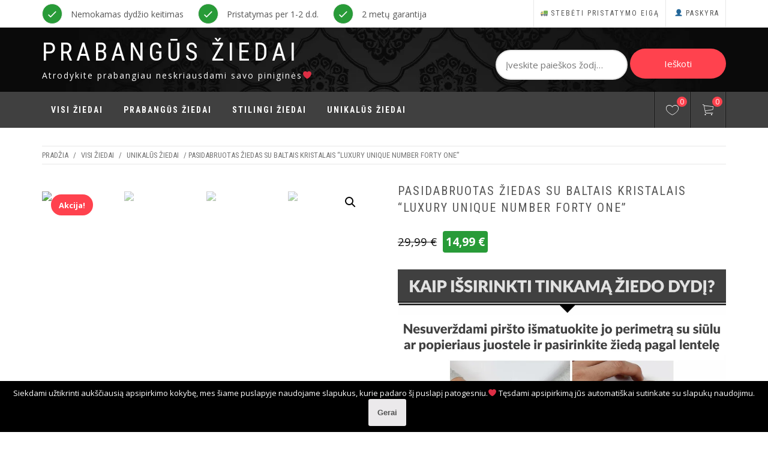

--- FILE ---
content_type: text/html; charset=UTF-8
request_url: https://prabangusziedai.lt/visi-ziedai/pasidabruotas-ziedas-su-baltais-kristalais-luxury-unique-number-forty-one/
body_size: 31965
content:
<!doctype html>
<html lang="lt-LT">
    <head>
        <meta charset="UTF-8">
        <meta name="viewport" content="width=device-width, initial-scale=1">
		<meta name="verify-paysera" content="51ca3eb74404e93fff159cd8b97f87cf">
        <link rel="profile" href="http://gmpg.org/xfn/11">
		<!-- Hotjar Tracking Code for prabangusziedai.lt -->
		<!--<script>
 			(function(h,o,t,j,a,r){
 				h.hj=h.hj||function(){(h.hj.q=h.hj.q||[]).push(arguments)};
 				h._hjSettings={hjid:1595229,hjsv:6};
 				a=o.getElementsByTagName('head')[0];
 				r=o.createElement('script');r.async=1;
 				r.src=t+h._hjSettings.hjid+j+h._hjSettings.hjsv;
 				a.appendChild(r);
 			})(window,document,'https://static.hotjar.com/c/hotjar-','.js?sv=');
		</script> -->
		<!-- Global site tag (gtag.js) - Google Analytics -->
		<script async src="https://www.googletagmanager.com/gtag/js?id=UA-184102705-1">
		</script>
		<script>
		  window.dataLayer = window.dataLayer || [];
		  function gtag(){dataLayer.push(arguments);}
		  gtag('js', new Date());

		  gtag('config', 'UA-184102705-1');
		</script>
		
		<!-- Messenger Chat Plugin Code -->
    <!--<div id="fb-root"></div>
      <script>
		if (!location.href.match(/krepselis|uzsakymas/)) {
			setTimeout(function(){

				window.fbAsyncInit = function() {
				  FB.init({
					xfbml            : true,
					version          : 'v10.0'
				  });
				};

				(function(d, s, id) {
				  var js, fjs = d.getElementsByTagName(s)[0];
				  if (d.getElementById(id)) return;
				  js = d.createElement(s); js.id = id;
				  js.src = 'https://connect.facebook.net/en_US/sdk/xfbml.customerchat.js';
				  fjs.parentNode.insertBefore(js, fjs);
				}(document, 'script', 'facebook-jssdk'));

			},10000)
		}
      </script> -->

      <!-- Your Chat Plugin code -->
      <!-- <div class="fb-customerchat"
        attribution="page_inbox"
        page_id="100317021395002">
      </div> -->
		
        				<script>document.documentElement.className = document.documentElement.className + ' yes-js js_active js'</script>
			<title>Pasidabruotas žiedas su baltais kristalais &#8220;Luxury Unique Number Forty One&#8221; &#8211; Prabangūs žiedai</title>
<meta name='robots' content='max-image-preview:large' />
<script>window._wca = window._wca || [];</script>
<link rel='dns-prefetch' href='//s0.wp.com' />
<link rel='dns-prefetch' href='//stats.wp.com' />
<link rel='dns-prefetch' href='//fonts.googleapis.com' />
<link rel="alternate" type="application/rss+xml" title="Prabangūs žiedai &raquo; Įrašų RSS srautas" href="https://prabangusziedai.lt/feed/" />
<link rel="alternate" type="application/rss+xml" title="Prabangūs žiedai &raquo; Komentarų RSS srautas" href="https://prabangusziedai.lt/comments/feed/" />
<link rel="alternate" type="application/rss+xml" title="Prabangūs žiedai &raquo; Įrašo „Pasidabruotas žiedas su baltais kristalais &#8220;Luxury Unique Number Forty One&#8221;“ komentarų RSS srautas" href="https://prabangusziedai.lt/visi-ziedai/pasidabruotas-ziedas-su-baltais-kristalais-luxury-unique-number-forty-one/feed/" />
<script type="text/javascript">
window._wpemojiSettings = {"baseUrl":"https:\/\/s.w.org\/images\/core\/emoji\/14.0.0\/72x72\/","ext":".png","svgUrl":"https:\/\/s.w.org\/images\/core\/emoji\/14.0.0\/svg\/","svgExt":".svg","source":{"concatemoji":"https:\/\/prabangusziedai.lt\/wp-includes\/js\/wp-emoji-release.min.js?ver=6.1.9"}};
/*! This file is auto-generated */
!function(e,a,t){var n,r,o,i=a.createElement("canvas"),p=i.getContext&&i.getContext("2d");function s(e,t){var a=String.fromCharCode,e=(p.clearRect(0,0,i.width,i.height),p.fillText(a.apply(this,e),0,0),i.toDataURL());return p.clearRect(0,0,i.width,i.height),p.fillText(a.apply(this,t),0,0),e===i.toDataURL()}function c(e){var t=a.createElement("script");t.src=e,t.defer=t.type="text/javascript",a.getElementsByTagName("head")[0].appendChild(t)}for(o=Array("flag","emoji"),t.supports={everything:!0,everythingExceptFlag:!0},r=0;r<o.length;r++)t.supports[o[r]]=function(e){if(p&&p.fillText)switch(p.textBaseline="top",p.font="600 32px Arial",e){case"flag":return s([127987,65039,8205,9895,65039],[127987,65039,8203,9895,65039])?!1:!s([55356,56826,55356,56819],[55356,56826,8203,55356,56819])&&!s([55356,57332,56128,56423,56128,56418,56128,56421,56128,56430,56128,56423,56128,56447],[55356,57332,8203,56128,56423,8203,56128,56418,8203,56128,56421,8203,56128,56430,8203,56128,56423,8203,56128,56447]);case"emoji":return!s([129777,127995,8205,129778,127999],[129777,127995,8203,129778,127999])}return!1}(o[r]),t.supports.everything=t.supports.everything&&t.supports[o[r]],"flag"!==o[r]&&(t.supports.everythingExceptFlag=t.supports.everythingExceptFlag&&t.supports[o[r]]);t.supports.everythingExceptFlag=t.supports.everythingExceptFlag&&!t.supports.flag,t.DOMReady=!1,t.readyCallback=function(){t.DOMReady=!0},t.supports.everything||(n=function(){t.readyCallback()},a.addEventListener?(a.addEventListener("DOMContentLoaded",n,!1),e.addEventListener("load",n,!1)):(e.attachEvent("onload",n),a.attachEvent("onreadystatechange",function(){"complete"===a.readyState&&t.readyCallback()})),(e=t.source||{}).concatemoji?c(e.concatemoji):e.wpemoji&&e.twemoji&&(c(e.twemoji),c(e.wpemoji)))}(window,document,window._wpemojiSettings);
</script>
<style type="text/css">
img.wp-smiley,
img.emoji {
	display: inline !important;
	border: none !important;
	box-shadow: none !important;
	height: 1em !important;
	width: 1em !important;
	margin: 0 0.07em !important;
	vertical-align: -0.1em !important;
	background: none !important;
	padding: 0 !important;
}
</style>
	
<link rel='stylesheet' id='font-awesome-css' href='https://prabangusziedai.lt/wp-content/plugins/woocommerce-ajax-filters/berocket/assets/css/font-awesome.min.css?ver=6.1.9' type='text/css' media='all' />
<style id='font-awesome-inline-css' type='text/css'>
[data-font="FontAwesome"]:before {font-family: 'FontAwesome' !important;content: attr(data-icon) !important;speak: none !important;font-weight: normal !important;font-variant: normal !important;text-transform: none !important;line-height: 1 !important;font-style: normal !important;-webkit-font-smoothing: antialiased !important;-moz-osx-font-smoothing: grayscale !important;}
</style>
<link rel='stylesheet' id='berocket_aapf_widget-style-css' href='https://prabangusziedai.lt/wp-content/plugins/woocommerce-ajax-filters/assets/frontend/css/fullmain.min.css?ver=1.6.3.4' type='text/css' media='all' />
<link rel='stylesheet' id='wp-block-library-css' href='https://prabangusziedai.lt/wp-includes/css/dist/block-library/style.min.css?ver=6.1.9' type='text/css' media='all' />
<link rel='stylesheet' id='wc-blocks-vendors-style-css' href='https://prabangusziedai.lt/wp-content/plugins/woocommerce/packages/woocommerce-blocks/build/wc-blocks-vendors-style.css?ver=5.9.1' type='text/css' media='all' />
<link rel='stylesheet' id='wc-blocks-style-css' href='https://prabangusziedai.lt/wp-content/plugins/woocommerce/packages/woocommerce-blocks/build/wc-blocks-style.css?ver=5.9.1' type='text/css' media='all' />
<link rel='stylesheet' id='jquery-selectBox-css' href='https://prabangusziedai.lt/wp-content/plugins/yith-woocommerce-wishlist/assets/css/jquery.selectBox.css?ver=1.2.0' type='text/css' media='all' />
<link rel='stylesheet' id='yith-wcwl-font-awesome-css' href='https://prabangusziedai.lt/wp-content/plugins/yith-woocommerce-wishlist/assets/css/font-awesome.min.css?ver=4.7.0' type='text/css' media='all' />
<link rel='stylesheet' id='yith-wcwl-main-css' href='https://prabangusziedai.lt/wp-content/plugins/yith-woocommerce-wishlist/assets/css/style.css?ver=2.2.16' type='text/css' media='all' />
<style id='yith-wcwl-main-inline-css' type='text/css'>
.wishlist_table .add_to_cart, a.add_to_wishlist.button.alt { border-radius: 16px; -moz-border-radius: 16px; -webkit-border-radius: 16px; }
</style>
<link rel='stylesheet' id='classic-theme-styles-css' href='https://prabangusziedai.lt/wp-includes/css/classic-themes.min.css?ver=1' type='text/css' media='all' />
<style id='global-styles-inline-css' type='text/css'>
body{--wp--preset--color--black: #000000;--wp--preset--color--cyan-bluish-gray: #abb8c3;--wp--preset--color--white: #ffffff;--wp--preset--color--pale-pink: #f78da7;--wp--preset--color--vivid-red: #cf2e2e;--wp--preset--color--luminous-vivid-orange: #ff6900;--wp--preset--color--luminous-vivid-amber: #fcb900;--wp--preset--color--light-green-cyan: #7bdcb5;--wp--preset--color--vivid-green-cyan: #00d084;--wp--preset--color--pale-cyan-blue: #8ed1fc;--wp--preset--color--vivid-cyan-blue: #0693e3;--wp--preset--color--vivid-purple: #9b51e0;--wp--preset--gradient--vivid-cyan-blue-to-vivid-purple: linear-gradient(135deg,rgba(6,147,227,1) 0%,rgb(155,81,224) 100%);--wp--preset--gradient--light-green-cyan-to-vivid-green-cyan: linear-gradient(135deg,rgb(122,220,180) 0%,rgb(0,208,130) 100%);--wp--preset--gradient--luminous-vivid-amber-to-luminous-vivid-orange: linear-gradient(135deg,rgba(252,185,0,1) 0%,rgba(255,105,0,1) 100%);--wp--preset--gradient--luminous-vivid-orange-to-vivid-red: linear-gradient(135deg,rgba(255,105,0,1) 0%,rgb(207,46,46) 100%);--wp--preset--gradient--very-light-gray-to-cyan-bluish-gray: linear-gradient(135deg,rgb(238,238,238) 0%,rgb(169,184,195) 100%);--wp--preset--gradient--cool-to-warm-spectrum: linear-gradient(135deg,rgb(74,234,220) 0%,rgb(151,120,209) 20%,rgb(207,42,186) 40%,rgb(238,44,130) 60%,rgb(251,105,98) 80%,rgb(254,248,76) 100%);--wp--preset--gradient--blush-light-purple: linear-gradient(135deg,rgb(255,206,236) 0%,rgb(152,150,240) 100%);--wp--preset--gradient--blush-bordeaux: linear-gradient(135deg,rgb(254,205,165) 0%,rgb(254,45,45) 50%,rgb(107,0,62) 100%);--wp--preset--gradient--luminous-dusk: linear-gradient(135deg,rgb(255,203,112) 0%,rgb(199,81,192) 50%,rgb(65,88,208) 100%);--wp--preset--gradient--pale-ocean: linear-gradient(135deg,rgb(255,245,203) 0%,rgb(182,227,212) 50%,rgb(51,167,181) 100%);--wp--preset--gradient--electric-grass: linear-gradient(135deg,rgb(202,248,128) 0%,rgb(113,206,126) 100%);--wp--preset--gradient--midnight: linear-gradient(135deg,rgb(2,3,129) 0%,rgb(40,116,252) 100%);--wp--preset--duotone--dark-grayscale: url('#wp-duotone-dark-grayscale');--wp--preset--duotone--grayscale: url('#wp-duotone-grayscale');--wp--preset--duotone--purple-yellow: url('#wp-duotone-purple-yellow');--wp--preset--duotone--blue-red: url('#wp-duotone-blue-red');--wp--preset--duotone--midnight: url('#wp-duotone-midnight');--wp--preset--duotone--magenta-yellow: url('#wp-duotone-magenta-yellow');--wp--preset--duotone--purple-green: url('#wp-duotone-purple-green');--wp--preset--duotone--blue-orange: url('#wp-duotone-blue-orange');--wp--preset--font-size--small: 13px;--wp--preset--font-size--medium: 20px;--wp--preset--font-size--large: 36px;--wp--preset--font-size--x-large: 42px;--wp--preset--spacing--20: 0.44rem;--wp--preset--spacing--30: 0.67rem;--wp--preset--spacing--40: 1rem;--wp--preset--spacing--50: 1.5rem;--wp--preset--spacing--60: 2.25rem;--wp--preset--spacing--70: 3.38rem;--wp--preset--spacing--80: 5.06rem;}:where(.is-layout-flex){gap: 0.5em;}body .is-layout-flow > .alignleft{float: left;margin-inline-start: 0;margin-inline-end: 2em;}body .is-layout-flow > .alignright{float: right;margin-inline-start: 2em;margin-inline-end: 0;}body .is-layout-flow > .aligncenter{margin-left: auto !important;margin-right: auto !important;}body .is-layout-constrained > .alignleft{float: left;margin-inline-start: 0;margin-inline-end: 2em;}body .is-layout-constrained > .alignright{float: right;margin-inline-start: 2em;margin-inline-end: 0;}body .is-layout-constrained > .aligncenter{margin-left: auto !important;margin-right: auto !important;}body .is-layout-constrained > :where(:not(.alignleft):not(.alignright):not(.alignfull)){max-width: var(--wp--style--global--content-size);margin-left: auto !important;margin-right: auto !important;}body .is-layout-constrained > .alignwide{max-width: var(--wp--style--global--wide-size);}body .is-layout-flex{display: flex;}body .is-layout-flex{flex-wrap: wrap;align-items: center;}body .is-layout-flex > *{margin: 0;}:where(.wp-block-columns.is-layout-flex){gap: 2em;}.has-black-color{color: var(--wp--preset--color--black) !important;}.has-cyan-bluish-gray-color{color: var(--wp--preset--color--cyan-bluish-gray) !important;}.has-white-color{color: var(--wp--preset--color--white) !important;}.has-pale-pink-color{color: var(--wp--preset--color--pale-pink) !important;}.has-vivid-red-color{color: var(--wp--preset--color--vivid-red) !important;}.has-luminous-vivid-orange-color{color: var(--wp--preset--color--luminous-vivid-orange) !important;}.has-luminous-vivid-amber-color{color: var(--wp--preset--color--luminous-vivid-amber) !important;}.has-light-green-cyan-color{color: var(--wp--preset--color--light-green-cyan) !important;}.has-vivid-green-cyan-color{color: var(--wp--preset--color--vivid-green-cyan) !important;}.has-pale-cyan-blue-color{color: var(--wp--preset--color--pale-cyan-blue) !important;}.has-vivid-cyan-blue-color{color: var(--wp--preset--color--vivid-cyan-blue) !important;}.has-vivid-purple-color{color: var(--wp--preset--color--vivid-purple) !important;}.has-black-background-color{background-color: var(--wp--preset--color--black) !important;}.has-cyan-bluish-gray-background-color{background-color: var(--wp--preset--color--cyan-bluish-gray) !important;}.has-white-background-color{background-color: var(--wp--preset--color--white) !important;}.has-pale-pink-background-color{background-color: var(--wp--preset--color--pale-pink) !important;}.has-vivid-red-background-color{background-color: var(--wp--preset--color--vivid-red) !important;}.has-luminous-vivid-orange-background-color{background-color: var(--wp--preset--color--luminous-vivid-orange) !important;}.has-luminous-vivid-amber-background-color{background-color: var(--wp--preset--color--luminous-vivid-amber) !important;}.has-light-green-cyan-background-color{background-color: var(--wp--preset--color--light-green-cyan) !important;}.has-vivid-green-cyan-background-color{background-color: var(--wp--preset--color--vivid-green-cyan) !important;}.has-pale-cyan-blue-background-color{background-color: var(--wp--preset--color--pale-cyan-blue) !important;}.has-vivid-cyan-blue-background-color{background-color: var(--wp--preset--color--vivid-cyan-blue) !important;}.has-vivid-purple-background-color{background-color: var(--wp--preset--color--vivid-purple) !important;}.has-black-border-color{border-color: var(--wp--preset--color--black) !important;}.has-cyan-bluish-gray-border-color{border-color: var(--wp--preset--color--cyan-bluish-gray) !important;}.has-white-border-color{border-color: var(--wp--preset--color--white) !important;}.has-pale-pink-border-color{border-color: var(--wp--preset--color--pale-pink) !important;}.has-vivid-red-border-color{border-color: var(--wp--preset--color--vivid-red) !important;}.has-luminous-vivid-orange-border-color{border-color: var(--wp--preset--color--luminous-vivid-orange) !important;}.has-luminous-vivid-amber-border-color{border-color: var(--wp--preset--color--luminous-vivid-amber) !important;}.has-light-green-cyan-border-color{border-color: var(--wp--preset--color--light-green-cyan) !important;}.has-vivid-green-cyan-border-color{border-color: var(--wp--preset--color--vivid-green-cyan) !important;}.has-pale-cyan-blue-border-color{border-color: var(--wp--preset--color--pale-cyan-blue) !important;}.has-vivid-cyan-blue-border-color{border-color: var(--wp--preset--color--vivid-cyan-blue) !important;}.has-vivid-purple-border-color{border-color: var(--wp--preset--color--vivid-purple) !important;}.has-vivid-cyan-blue-to-vivid-purple-gradient-background{background: var(--wp--preset--gradient--vivid-cyan-blue-to-vivid-purple) !important;}.has-light-green-cyan-to-vivid-green-cyan-gradient-background{background: var(--wp--preset--gradient--light-green-cyan-to-vivid-green-cyan) !important;}.has-luminous-vivid-amber-to-luminous-vivid-orange-gradient-background{background: var(--wp--preset--gradient--luminous-vivid-amber-to-luminous-vivid-orange) !important;}.has-luminous-vivid-orange-to-vivid-red-gradient-background{background: var(--wp--preset--gradient--luminous-vivid-orange-to-vivid-red) !important;}.has-very-light-gray-to-cyan-bluish-gray-gradient-background{background: var(--wp--preset--gradient--very-light-gray-to-cyan-bluish-gray) !important;}.has-cool-to-warm-spectrum-gradient-background{background: var(--wp--preset--gradient--cool-to-warm-spectrum) !important;}.has-blush-light-purple-gradient-background{background: var(--wp--preset--gradient--blush-light-purple) !important;}.has-blush-bordeaux-gradient-background{background: var(--wp--preset--gradient--blush-bordeaux) !important;}.has-luminous-dusk-gradient-background{background: var(--wp--preset--gradient--luminous-dusk) !important;}.has-pale-ocean-gradient-background{background: var(--wp--preset--gradient--pale-ocean) !important;}.has-electric-grass-gradient-background{background: var(--wp--preset--gradient--electric-grass) !important;}.has-midnight-gradient-background{background: var(--wp--preset--gradient--midnight) !important;}.has-small-font-size{font-size: var(--wp--preset--font-size--small) !important;}.has-medium-font-size{font-size: var(--wp--preset--font-size--medium) !important;}.has-large-font-size{font-size: var(--wp--preset--font-size--large) !important;}.has-x-large-font-size{font-size: var(--wp--preset--font-size--x-large) !important;}
.wp-block-navigation a:where(:not(.wp-element-button)){color: inherit;}
:where(.wp-block-columns.is-layout-flex){gap: 2em;}
.wp-block-pullquote{font-size: 1.5em;line-height: 1.6;}
</style>
<link rel='stylesheet' id='cookie-notice-front-css' href='https://prabangusziedai.lt/wp-content/plugins/cookie-notice/css/front.min.css?ver=6.1.9' type='text/css' media='all' />
<link rel='stylesheet' id='photoswipe-css' href='https://prabangusziedai.lt/wp-content/plugins/woocommerce/assets/css/photoswipe/photoswipe.min.css?ver=5.8.1' type='text/css' media='all' />
<link rel='stylesheet' id='photoswipe-default-skin-css' href='https://prabangusziedai.lt/wp-content/plugins/woocommerce/assets/css/photoswipe/default-skin/default-skin.min.css?ver=5.8.1' type='text/css' media='all' />
<link rel='stylesheet' id='woocommerce-layout-css' href='https://prabangusziedai.lt/wp-content/plugins/woocommerce/assets/css/woocommerce-layout.css?ver=5.8.1' type='text/css' media='all' />
<style id='woocommerce-layout-inline-css' type='text/css'>

	.infinite-scroll .woocommerce-pagination {
		display: none;
	}
</style>
<link rel='stylesheet' id='woocommerce-smallscreen-css' href='https://prabangusziedai.lt/wp-content/plugins/woocommerce/assets/css/woocommerce-smallscreen.css?ver=5.8.1' type='text/css' media='only screen and (max-width: 768px)' />
<link rel='stylesheet' id='woocommerce-general-css' href='https://prabangusziedai.lt/wp-content/plugins/woocommerce/assets/css/woocommerce.css?ver=5.8.1' type='text/css' media='all' />
<style id='woocommerce-inline-inline-css' type='text/css'>
.woocommerce form .form-row .required { visibility: visible; }
</style>
<link rel='stylesheet' id='woocommerce_prettyPhoto_css-css' href='//prabangusziedai.lt/wp-content/plugins/woocommerce/assets/css/prettyPhoto.css?ver=6.1.9' type='text/css' media='all' />
<link rel='stylesheet' id='ionicons-css' href='https://prabangusziedai.lt/wp-content/themes/shop-elite/assets/lib/ionicons/css/ionicons.min.css?ver=6.1.9' type='text/css' media='all' />
<link rel='stylesheet' id='animate-css' href='https://prabangusziedai.lt/wp-content/themes/shop-elite/assets/lib/animate/animate.min.css?ver=6.1.9' type='text/css' media='all' />
<link rel='stylesheet' id='bootstrap-css' href='https://prabangusziedai.lt/wp-content/themes/shop-elite/assets/lib/bootstrap/css/bootstrap.min.css?ver=6.1.9' type='text/css' media='all' />
<link rel='stylesheet' id='shop-elite-slider-css' href='https://prabangusziedai.lt/wp-content/themes/shop-elite/assets/saga/css/slider.css?ver=6.1.9' type='text/css' media='all' />
<link rel='stylesheet' id='shop-elite-style-css' href='https://prabangusziedai.lt/wp-content/themes/shop-elite/style.css?ver=6.1.9' type='text/css' media='all' />
<link rel='stylesheet' id='shop-elite-google-fonts-css' href='https://fonts.googleapis.com/css?family=Roboto:300,400,700|Roboto%20Condensed:300,400,700|Open%20Sans:300,400italic,400,700&#038;subset=latin,latin-ext' type='text/css' media='all' />
<link rel='stylesheet' id='shop-elite-woocommerce-style-css' href='https://prabangusziedai.lt/wp-content/themes/shop-elite/woocommerce.css?ver=6.1.9' type='text/css' media='all' />
<style id='shop-elite-woocommerce-style-inline-css' type='text/css'>
@font-face {
			font-family: "star";
			src: url("https://prabangusziedai.lt/wp-content/plugins/woocommerce/assets/fonts/star.eot");
			src: url("https://prabangusziedai.lt/wp-content/plugins/woocommerce/assets/fonts/star.eot?#iefix") format("embedded-opentype"),
				url("https://prabangusziedai.lt/wp-content/plugins/woocommerce/assets/fonts/star.woff") format("woff"),
				url("https://prabangusziedai.lt/wp-content/plugins/woocommerce/assets/fonts/star.ttf") format("truetype"),
				url("https://prabangusziedai.lt/wp-content/plugins/woocommerce/assets/fonts/star.svg#star") format("svg");
			font-weight: normal;
			font-style: normal;
		}
</style>
<link rel='stylesheet' id='jetpack_css-css' href='https://prabangusziedai.lt/wp-content/plugins/jetpack/css/jetpack.css?ver=7.8.4' type='text/css' media='all' />
<script type='text/javascript' src='https://prabangusziedai.lt/wp-includes/js/jquery/jquery.min.js?ver=3.6.1' id='jquery-core-js'></script>
<script type='text/javascript' src='https://prabangusziedai.lt/wp-includes/js/jquery/jquery-migrate.min.js?ver=3.3.2' id='jquery-migrate-js'></script>
<script type='text/javascript' id='cookie-notice-front-js-extra'>
/* <![CDATA[ */
var cnArgs = {"ajaxurl":"https:\/\/prabangusziedai.lt\/wp-admin\/admin-ajax.php","hideEffect":"fade","onScroll":"no","onScrollOffset":"100","cookieName":"cookie_notice_accepted","cookieValue":"true","cookieTime":"2592000","cookiePath":"\/","cookieDomain":"","redirection":"","cache":"1","refuse":"no","revoke_cookies":"0","revoke_cookies_opt":"automatic","secure":"1"};
/* ]]> */
</script>
<script type='text/javascript' src='https://prabangusziedai.lt/wp-content/plugins/cookie-notice/js/front.min.js?ver=1.2.48' id='cookie-notice-front-js'></script>
<script async type='text/javascript' src='https://stats.wp.com/s-202604.js' id='woocommerce-analytics-js'></script>
<link rel="https://api.w.org/" href="https://prabangusziedai.lt/wp-json/" /><link rel="alternate" type="application/json" href="https://prabangusziedai.lt/wp-json/wp/v2/product/30827" /><link rel="EditURI" type="application/rsd+xml" title="RSD" href="https://prabangusziedai.lt/xmlrpc.php?rsd" />
<link rel="wlwmanifest" type="application/wlwmanifest+xml" href="https://prabangusziedai.lt/wp-includes/wlwmanifest.xml" />
<meta name="generator" content="WordPress 6.1.9" />
<meta name="generator" content="WooCommerce 5.8.1" />
<link rel="canonical" href="https://prabangusziedai.lt/visi-ziedai/pasidabruotas-ziedas-su-baltais-kristalais-luxury-unique-number-forty-one/" />
<link rel='shortlink' href='https://prabangusziedai.lt/?p=30827' />
<link rel="alternate" type="application/json+oembed" href="https://prabangusziedai.lt/wp-json/oembed/1.0/embed?url=https%3A%2F%2Fprabangusziedai.lt%2Fvisi-ziedai%2Fpasidabruotas-ziedas-su-baltais-kristalais-luxury-unique-number-forty-one%2F" />
<link rel="alternate" type="text/xml+oembed" href="https://prabangusziedai.lt/wp-json/oembed/1.0/embed?url=https%3A%2F%2Fprabangusziedai.lt%2Fvisi-ziedai%2Fpasidabruotas-ziedas-su-baltais-kristalais-luxury-unique-number-forty-one%2F&#038;format=xml" />
<style></style><style>
                .lmp_load_more_button.br_lmp_button_settings .lmp_button:hover {
                    background-color: #9999ff!important;
                    color: #111111!important;
                }
                .lmp_load_more_button.br_lmp_prev_settings .lmp_button:hover {
                    background-color: #9999ff!important;
                    color: #111111!important;
                }.lazy{opacity:0;}</style><style></style><style type='text/css'>img#wpstats{display:none}</style>	<noscript><style>.woocommerce-product-gallery{ opacity: 1 !important; }</style></noscript>
			<style type="text/css" id="wp-custom-css">
			.mazas-likutis {
	color: red;
}
.bapf_body .select2-container {
	z-index: 10 !important;
}
div.slider-text div.hidden-xs {
	display: block !important;
}
.slider-text.overlay.text-left 
img.emoji {
	min-width: unset;
}
.widget .social-widget-menu ul a[href*="instagram.com"]::before {
	background: rgb(240,15,68,0.6);
}
.widget .social-widget-menu ul a[href*="instagram.com"]:hover::before {
	background: rgb(240,15,68,1);
}
li.woocommerce-MyAccount-navigation-link--dashboard {
	display: none !important;
}

.woocommerce-store-notice, p.demo_store {
	position: fixed;
	top: unset !important;
	bottom: 0;
}
header#saga-header {
    margin-top: 0 !important;
}

/*užsakymo puslapis*/

.page-id-8 .woocommerce-store-notice {
	display: none !important;
}
.page-id-8 .top-bar-right {
	display:none;
}
.page-id-8 .saga-navigation {
	display: none;
}
.page-id-8 .top-bar-left {
	width: 100%;
	text-align: center;
}
.page-id-8 .saga-topnav::after {
    content: "Esate saugaus apsipirkimo zonoje";
    color: #005c38;
    background-color: rgb(212 237 213);
    padding-top: 10px;
    padding-bottom: 10px;
    padding-left: 16px;
    padding-right: 16px;
    font-weight: 700;
    line-height: 2.0rem;
    text-align: center;
    display: block;
}
.page-id-8 .header-middle.data-bg {
	display:none;
}
/**/

.widget .social-widget-menu ul li:hover {
	box-shadow: 0 0 0 1px white;
}
.widget .social-widget-menu ul a:hover::before {
    background: #1877f2;
}
.widget .social-widget-menu ul a:before {
    background: rgba(24,119,242,0.6);
}
#post-7 > div > div > div.cart-collaterals > div > div > a:hover {
	background: #005c38 !important;
}
.woocommerce .site a.button.checkout.wc-forward:hover {
	background: #005c38;
}
.woocommerce-page #payment #place_order:hover {
    background: #005c38 !important;
}
.site-branding .site-title a:hover {
    text-shadow: 0 0 10px white;
}
.page-id-8 .woocommerce-checkout h3 {
	font-size: 24px;
  border-bottom: 1px solid #e2e2e2;
	padding-bottom: 15px;
	text-align: center;
}
.tax-product_cat .woocommerce-products-header .term-description p, .term-39 .woocommerce-products-header .term-description p, .aciu-uz-pasitikejima, .woocommerce-thankyou-order-received {
	font-family: Roboto, 'Open Sans';
  font-size: 16px;
  letter-spacing: 1px;
}
.aciu-uz-pasitikejima, .woocommerce-thankyou-order-received {
	text-align: center;
}
.archive.post-type-archive .woocommerce-products-header .page-title, .tax-product_cat  .woocommerce-products-header .page-title {
	font-weight: bold;
	margin-top: 0;
}
.archive.post-type-archive .woocommerce-products-header .page-title::after {
	    content: "Štai visa mūsų žiedų kolekcija. Kol kas ji nėra didelė, bet jeigu matysime, kad mūsų žiedai jums patinka, tai būtinai įdėsime jų daugiau.❤️";
    display: block;
    font-size: 16px;
    margin-top: 20px;
    text-transform: none;
    font-family: Roboto, 'Open Sans';
    line-height: 26px;
    letter-spacing: 1px;
    font-weight: normal;
}
.page-id-7 .entry-header .entry-title, .page-id-8 .entry-header .entry-title {
	font-weight: bold;
	font-size: 40px;
}
.page-id-8 .entry-header {
		border-bottom: 1px solid #aaa;
    height: 22px;
    text-align: center;
    margin-bottom: 40px;
}
.page-id-8 .entry-header .entry-title {
	  background: white;
    width: fit-content;
    padding: 0 10px;
    line-height: 43px;
}
.page-id-8 .woocommerce form .woocommerce-billing-fields .form-row label {
	font-weight: bold;
}
.single-product .yith-wcwl-add-to-wishlist {
	visibility: hidden;
}
select#pa_ziedo-dydis {
	font-weight: bold;
}
a.main-btn.main-btn-primary:hover {
    box-shadow: 0 0 20px 0px red, inset 0 0 20px 0px red;
}
.main-btn-primary:hover:before {
	display:none;
}
#shop_elite_call_to_action-4 .widget-title.secondary-font {
	-webkit-text-stroke: min(0.3vw,2px) red;
    font-weight: 700;
    text-shadow: -9px 8px 13px black;
		font-size: min(7vw,84px);
}
#shop_elite_call_to_action-4 .saga-desc-wrapper {
	  font-size: min(22px,2.5vw);
		text-shadow: 0 0 20px red;
}
@media screen and (min-width:992px) and (max-width:1199px) {
	.main-navigation .menu ul > li > a {
		padding: 0 10px;
	}
	.saga-info {
    margin-top: 0;
	}
	.saga-info > div.info-icon {
		margin-right: 0;
	}
	.top-bar-left {
		width: 67.5%;
	}
	.top-nav {
		margin-top: 1.5px;
    margin-bottom: -1.5px;
    float: right;
	}
	.top-nav ul li a {
		letter-spacing: 0.5px;
    height: 54px;
    line-height: 54px;
	}
}
.saga-navigation {
    background: rgba(0,0,0,0.75);
}
.site-header.nav-affix+#content {
    margin-top: 60px;
}
.saga-topnav i.ion-ios-checkmark-empty {
    background: #289b38;
    color: white;
    font-size: 34px;
}
.header-middle {
	padding: 20px 0;
}
#order_review .cart_item .product-total del .amount {
	color: #555555;
}
#order_review .cart_item .product-total ins .amount {
	color: white;
}
.saga-mincart-items .woocommerce-mini-cart-item.mini_cart_item a {
	margin-bottom: 1px;
}
td.product-price > ins, .woocommerce table.shop_table.shop_table.woocommerce-checkout-review-order-table .product-total > ins {
	background: unset;
}
td.product-price > ins > span, .woocommerce table.shop_table.shop_table.woocommerce-checkout-review-order-table .product-total > ins > span {
background-color: #289b38 ;
color: white;
font-weight: 400;
margin: 0 5px;
padding: 4px 5px;
border-radius: 4px;
}
td.product-subtotal  > span {
	color: #289b38;
	font-weight: bold;
}
.sutaupote .woocommerce-Price-amount.amount {
	color: red;
	font-weight: bold;
}
.widget ins {
	background: #289b38 !important;
}
.saga-wishlist.saga-woo-nav i.ion-ios-heart:hover::before {
    color: #ff424e;
    transition: 0.5s ease;
}
.saga-minicart.saga-woo-nav i.ion-ios-cart, .saga-minicart.saga-woo-nav .saga-woo-counter {
	cursor: default;
}
.saga-product-buttons {
	opacity: 1;
}
.saga-product-buttons > div:nth-child(1), .saga-product-buttons > div:nth-child(3) {
	opacity: 0;
}
.saga-product-image:hover + .saga-product-buttons > div, .saga-product-buttons:hover > div {
	opacity: 1;
}
.page-id-8 .ts-product-image {
	width: 75px;
	height: 75px;
	float: left;
	margin-right: 10px;
}
.page-id-8 .payment_box.payment_method_paysera {
	text-align: center;
}
.woocommerce-shipping-methods label {
	cursor: pointer;
}
ul#shipping_method li:hover {
    color: red;
}
.page-id-8 .wc_shipping_lpexpress-terminals > td > span {
	width:100% !important;
	text-align: center;
}
.page-id-8 .woocommerce-additional-fields {
	display: none;
}
.site .homepage-widgetarea .slider-disabled li {
    width: 100%;
    max-width: 500px;
    margin: auto;
    float: unset;
    text-align: center;
}
.woocommerce-cart .cart-collaterals .cart_totals tr td[data-title="PVM"] {
	display:none;
}
.page-id-8 h3#ship-to-different-address {
    display: none;
}
.yith-btn:nth-child(2) .yith-wcwl-add-to-wishlist {
	background:transparent;
	border:none;
}
a.button.checkout.wc-forward {
    background: #289b38;
}
.woocommerce-page #payment #place_order {
	width: 100%;
}
.yith-btn:nth-child(2) .yith-wcwl-add-to-wishlist .loading a .saga-alt-icon:before {
    top: 7px;
}
.yith-wcwl-wishlistaddedbrowse.show a {
	text-decoration: underline;
  text-decoration-skip-ink: none;
}
select.orderby {
	background: white;
}
.slide-icon {
	top: calc(50% - 55px);
}
#shop_elite_product_categories-1 .slide-icon {
	top: calc(50% - 25px);
}
.slider-area .slide-icon {
	display:none;
}
.single-product .woocommerce-product-details__short-description p {
	margin-bottom:0;
}
.fb-customerchat iframe {
	min-height: 0px !important;
}
#order_review .product-total .amount, #order_review .cart-subtotal .amount, #order_review .woocommerce-shipping-methods .amount,  #order_review .order-total .amount, .cart_totals .woocommerce-Price-amount {
	color: #289b38;
}
ul#shipping_method li label {
	font-weight: normal;
}
.head-top-right .select-category-search select {
	display: none;
}
.woocommerce-page table.cart td.actions button {
	background: #4285ff;
}
.woocommerce-page table.cart td.actions button.button:disabled[disabled] {
	display:none;
}
.woocommerce-product-attributes-item--attribute_pa_ziedo-dydis a {
	text-decoration: underline;
}
.tax-pa_ziedo-dydis aside#secondary, .tax-product_tag aside#secondary {
	display:none;
}
.tax-pa_ziedo-dydis #primary, .tax-product_tag #primary{
	width: 100%;
}
.variations #pa_ziedo-dydis {
	border-color: #1ae470;
	background: white;
}
.single-product .yith-wcwl-wishlistexistsbrowse.show .feedback + a, .yith-wcwl-add-button.show a {
	text-decoration: underline;
	text-decoration-skip-ink: none;
}
.woocommerce-checkout #payment div.payment_box {
	background-color:white;
	font-weight: bold;
}
.woocommerce .woocommerce-billing-fields__field-wrapper > p {
    margin-bottom: 5px;
}
.page-id-9 .woocommerce-MyAccount-content a, .page-id-251 .entry-content a {
	text-decoration: underline;
}
.woocommerce ul.products li.product .price del, .woocommerce div.product p.price del {
	opacity:1;
	color: #111;
}
.woocommerce ul.products li.product .woocommerce-loop-product__title {
	  font-size: 14px;
    font-weight: 400;
    margin: 10px auto 0;
}
div.saga-product-details > a {
	color:#111;
}
div.saga-product-details > a:hover {
	color:#ff424e;
}
div.saga-product-details > a:hover > h2 {
    color: #ff424e;
}
div.saga-product-details del {
    color: #111 !important;
		text-decoration-color: #111 !important;
}
.page-id-207 ins {
	  background: #289b38;
    color: white;
    padding: 4px 5px;
    border-radius: 4px;
}
.page-id-207 .product-add-to-cart a.add_to_cart_button {
	background:#289b38 !important
}
.price ins, .woocommerce button.button.alt, #post-7 > div > div > div.cart-collaterals > div > div > a, #main > div.woocommerce-notices-wrapper > div > a {
	background-color: #289b38 !important;
}
#post-251 > div > div > section > table > tfoot > tr:nth-child(3) {
	display:none;
}
#customer_details > div.col-1 > div.woocommerce-account-fields > p > label > span {
	margin-left:25px;
}
#order_comments_field {
	display:none;
}
#payment > ul > li > label,.woocommerce-checkout #payment div.payment_box::before {
	display:none;
}
#tab-description > h2 {
	display:none;
}

.slider-text p, .slider-text h1 {
	text-shadow: 0 1px 5px black;
}
.saga-product-image img {
	margin:0 !important;
}
p.woocommerce-mini-cart__buttons.buttons > a.button.checkout.wc-forward {
	padding:0 20px !important;
}
#saga-header > div.saga-navigation > div > div > div.saga-minicart.saga-woo-nav > div.saga-mincart-items > div > div > p.woocommerce-mini-cart__buttons.buttons > a {
	padding:0 20px !important
}
#post-8 > div > div > div.woocommerce-form-coupon-toggle > div.woocommerce-info {
	display:none;
}
/*apmokėjimo langas*/
#billing_country_field {
	display:none;
}

@media screen and (min-width:768px) {
	.woocommerce table.my_account_orders td, .woocommerce table.my_account_orders th {
		text-align: center;
	}
	#customer_details {
		width:50%;
	}
	#customer_details > div.col-1, #customer_details > div.col-2 {
		width:100%;
	}
	#customer_details > div.col-2 {
		float:unset;
	}
	#order_review_heading {
		width: 45% !important;
		display: inline-table;
		margin-left: 5%;
	}
	#order_review {
		width: 45%;
		margin-left: 5%;
	}
	#order_review > table, #payment {
		width:100%;
	}
	#shop_elite_call_to_action-4 .bg-image {
		background-attachment: fixed;
	}
	#saga-header .header-middle.data-bg #woocommerce-product-search-field {
		background: white;
	}
}

@media screen and (min-width:768px) and (max-width:991px) {
	form.checkout > div.col2-set, form.checkout > div#order_review {
		float:left;
	}
}

@media screen and (min-width:992px) {
	.main-btn {
		line-height: 57px;
	}
	#saga-header > div.header-middle.data-bg > div > div > div.col-md-4.col-sm-12 {
		width:52.5%;
	}
	#saga-header > div.header-middle.data-bg > div > div > div.col-md-8.col-sm-12 {
		width:47.5%;
	}
	#post-8 > div > div > form > div.blockUI.blockOverlay {
		top:600px !important;
	}
	/*
	#payment .payment {
		width:49%;
		margin:0.5%;
		transition:0.2s ease;
	}
	#payment .payment:hover {
		box-shadow: -1px 1px 5px black;
    transform: translate(1px,-1px);
	}
	#lt_post.payment {
		width:63%;
	}
	#lt_perlas.payment {
		width:35%;
	}
	#maximalt.payment {
		width:40%;
	}
	#barcode.payment {
		width:58%;
	}*/
	.single-product .site .woocommerce-message {
		line-height: 30px;
	}
}

.single-product .site .woocommerce-message {
	font-weight: 400;
}
.single-product .site .woocommerce-message::before {
	color: #7affb5;
	font-size: 20px;
	line-height: 30px;
	top: unset;
	left: 1.3em;
}
.site .woocommerce-error {
	background-color: #FF707C;
	font-weight: 400;
}
.page-id-7 .woocommerce-shipping-destination {
	display:none;
}
.page-id-7 tr.tax-total, .page-id-8 tr.tax-total {
	display:none;
}

#scroll-up {
    bottom: 30px;
    right: 90px;
}
.page-id-8.woocommerce .woocommerce-customer-details address, .page-id-251.woocommerce .woocommerce-customer-details address {
	text-transform:initial;
}

.page-id-8.woocommerce-order-received p.aciu-uz-pasitikejima {
	display:none;
}

div.saga-product-buttons > div:nth-child(3) {
    margin-left: 1px;
}

.woocommerce-store-notice, p.demo_store {
	background: rgba(105,0,0,0.85);
}


/*
#payment .payment {
	padding:0;
}
#payment .payment > label {
	width:100%;
	padding:12px 10px 6px 10px;
}
#payment .payment_box.payment_method_paysera {
	border: 1px solid black;
}
#payment > ul {
	border:1px solid #333;
}
#paysera_country {
	display:none;
}
#payment > ul div.payment {
	border:1px solid black;
	background:white;
}
.woocommerce-checkout #payment ul.payment_methods {
	border-bottom:none;
}
#payment > div {
	border:1px solid #333;
	border-top:none;
}
.payment-group-wrapper:nth-child(1)::before {
    content: "Pasirinkite jums patogiausią atsiskaitymo būdą:";
    font-size: 18px;
}
#payment > ul > li > div {
	  height: 430px;
    overflow-y: auto;
}*/
div.summary.entry-summary > form > table > tbody > tr > td.value > a {
	display:none !important;
}
@media screen and (min-width:769px) {
	.single-product .summary.entry-summary {
		margin-top:0;
	}
}

@media only screen and (min-width: 992px) {
	.woocommerce-wishlist table.shop_table.wishlist_table .product-name, .woocommerce-wishlist table.shop_table.wishlist_table .product-price, .woocommerce table.wishlist_table tr td.product-stock-status, .woocommerce table.shop_table th, .woocommerce table.wishlist_table thead th {
		text-align: center;
}
	span.th-title, .wishlist_table th.product-name .nobr {
		position: unset;
	}
}



@media screen and (min-width: 425px) and (max-width: 480px) {
	.site-branding .site-title {
		font-size: 8vw;
		margin: 0;
	}
	.site-branding .site-description {
		font-size: 2.65vw;
    letter-spacing: 1.5px;
	}
}
@media screen and (min-width: 360px) {
	.yith-btn:nth-child(2) {
    position: absolute;
    right: 0px;
		width: 160px;
	}
	.yith-btn:nth-child(2) .yith-wcwl-add-to-wishlist {
    height: 40px;
    width: 40px;
    line-height: 39.5px;
	}
	.woocommerce-page .yith-btn:nth-child(2) {
    top: calc(-24vw + 32px);
	}
	.home .yith-btn:nth-child(2) {
    top:calc(-50vw + 40px);
	}
}
@media screen and (min-width: 426px) {
	.home .yith-btn:nth-child(2) {
    top:calc(-50vw + 47px);
	}
	.main-btn.main-btn-primary {
		line-height: 57px;
		padding: 0 min(80px, 6.5vw);
	}
}
@media screen and (min-width: 480px) {
	.home .yith-btn:nth-child(2) {
    top: calc(-24vw + 39px);
	}
	.home ul.shop_elite_cat_products_widget.slider-disabled .yith-btn:nth-child(2) {
    top:calc(-50vw + 47px);
	}
}
@media screen and (min-width:510px) {
	.home ul.shop_elite_cat_products_widget.slider-disabled .yith-btn:nth-child(2) {
    top: -209px;
	}
}
@media screen and (min-width: 768px) {
	.shop_elite_product_cat_widget.slider-enabled.slick-initialized.slick-slider .slick-track {
    margin: auto;
	}
	button#place_order {
		padding: 0 10px !important;
	}
}
@media screen and (min-width: 769px) {
	.woocommerce-page .yith-btn:nth-child(2) {
    top: -47px;
	}
	.home .yith-btn:nth-child(2) {
    top: -144px;
	}
}
@media screen and (min-width: 991px) {
	.home .yith-btn:nth-child(2) {
    top: -83px;
	}
}
@media screen and (min-width: 992px) {
	.woocommerce-page .yith-btn:nth-child(2) {
    top: -71px;
	}
	.home .yith-btn:nth-child(2) {
    top: -78px;
	}
	.woocommerce-cart .cart-collaterals .cart_totals table th {
		font-weight: bold;
	}
	.woocommerce table.shop_table.shop_table.woocommerce-checkout-review-order-table td {
		text-align: center;
	}
	.woocommerce table.shop_table .woocommerce-cart-form__cart-item.cart_item td {
    text-align: center;
}
	.woocommerce-shipping-methods {
		text-align: left;
	}
	.select2-container--default .select2-selection--single .select2-selection__rendered {
		color: #444;
	}
}

@media screen and (min-width: 1200px) {
	.woocommerce-page .yith-btn:nth-child(2) {
    top: -93px;
	}
	.home .yith-btn:nth-child(2) {
    top: -103px;
	}
}
@media screen and (min-width: 1600px) {
	.woocommerce-page .yith-btn:nth-child(2) {
    top: -115px;
	}
	.home .yith-btn:nth-child(2) {
    top: -127px;
	}
}


@media screen and (max-width:991px) {
	.saga-topnav .container {
		display: flex;
		flex-direction: column-reverse;
	}
	.top-bar-left > .saga-info {
		margin: 0;
	}
	.saga-info, .saga-info > div {
		letter-spacing: -0.3px
	}
	.top-bar-left > .saga-info > .info-icon {
		margin-right: 0;
	}
	.top-bar-left {
		display: block !important;
	}
	.header-middle {
		padding: 15px 0;
	}
	.page-id-8 .woocommerce-terms-and-conditions-checkbox-text {
		margin-left: -20px;
		font-weight: 400;
	}
	.woocommerce .site .woocommerce-message .button {
    margin: auto;
	}
	.top-bar-left {
		width: 100%;
	}
}
	
@media screen and (max-width: 768px) {
	/*cart fix*/
	.woocommerce #content table.cart .product-thumbnail {
		display: table-cell;
		padding: 0;
	}
	.woocommerce #content table.cart .product-thumbnail::before {
		content:"";
	}

	.woocommerce #content table.cart .product-thumbnail img {
		width:100%;
	}

	td.product-remove {
		padding: 0 !important;
		position: relative;
	}

	.woocommerce td.product-remove a.remove {
		position: absolute;
		top: 0;
		font-size: 2.5em;
	}
	.woocommerce table.shop_table_responsive tr.woocommerce-cart-form__cart-item.cart_item {
		display: inline-block;
		width: 33.33%;
		border: 1px solid white;
	}
	tr.woocommerce-cart-form__cart-item.cart_item + tr:nth-last-child(1) > td {
		padding: 0;
		border: none;
	}
	.woocommerce-page #content table.cart td.actions button[disabled] {
		display: none;
	}
}

@media screen and (max-width:767px) {
	.page-id-8.woocommerce-order-received .entry-header{
		height: unset;
	}
	.single-product .site .woocommerce-message {
		display: flex;
    flex-direction: column-reverse;
	}
	.top-nav ul li a {
		height: 30px;
		line-height: 30px;
	}
	.page-id-8 .woocommerce-terms-and-conditions-checkbox-text {
		font-weight: 400;
	}
	.page-id-8 .woocommerce-checkout #payment {
		background: white;
	}
	.page-id-8 .woocommerce-checkout #payment div.payment_box {
		/*background: #70ff7b;*/
		margin-top: 0;
		margin-bottom: 0;
	}
	.page-id-8 ul.payment_methods {
		border-top: 1px solid #d3ced2;
	}
	.term-kaledinis-ispardavimas .site-branding, .term-kaledinis-ispardavimas .site-branding a {
		color: white;
	}
}

@media screen and (max-width:600px) {
	.single-product .site .woocommerce-message::before {
		top: 0.9em;
		left: 0.8em;
	}
}

@media screen and (max-width:480px) {
	.woocommerce-wishlist .woocommerce table.shop_table {
		margin-left: -30px;
	}
	.woocommerce-wishlist .woocommerce table.shop_table .product-stock-status {
		display: none;
	}
	.woocommerce #content table.cart .product-thumbnail {
    display: table-cell;
    padding: 0;
	}
	.woocommerce #content table.cart .product-thumbnail a {
		width: 50px;
	}
	.woocommerce-page ul.products li.product .onsale {
		top: 12px;
    left: 9px;
	}
	/*cart fix*/
	.woocommerce table.shop_table_responsive tr.woocommerce-cart-form__cart-item.cart_item {
    width: 100%;
	}
	/*new header*/
	.top-nav ul li a {
    letter-spacing: 1px;
    border: 1px solid;
    margin-right: 13px;
    margin-left: 13px;
	}
	.saga-topnav > .container {
		display: flex;
		flex-direction: column-reverse;
	}
	.top-bar-left {
    padding-top: 5px;
    padding-bottom: 5px;
	}
	.top-bar-left > .saga-info {
		font-size: 2vw;
	}
	.top-bar-left > .saga-info > .info-content {
    font-size: 3vw;
		letter-spacing: -0.5px;
		margin-right: 3px;
		font-family: 'Roboto Condensed';
		line-height: 20px;
	}
	.saga-topnav i.ion-ios-checkmark-empty {
		font-size: 20px;
		width: 20px;
		height: 20px;
		line-height: 20px;
	}
	.header-middle {
		padding: 10px 0;
	}
	.top-bar-right {
		display: none;
	}
	#shop_elite_call_to_action-4 .widget-title.secondary-font {
		font-size: 10vw;
	}
	#shop_elite_call_to_action-4 .saga-desc-wrapper {
		font-size: 4.4vw;
	}
	.page-id-8 .woocommerce form .form-row label {
		margin-bottom: 0;
	}
	.page-id-8 .woocommerce form .form-row input.input-text {
		margin-bottom: 5px !important;
	}
}

/* mobilioji versija */
@media screen and (max-width:425px) {
	.site-header.nav-affix+#content {
    margin-top: 40px;
	}
	button#place_order {
		letter-spacing: 0;
		padding: 0 !important;
	}
	#shop_elite_call_to_action-4 .widget-title.secondary-font {
		/*font-size: 10vw;
		-webkit-text-stroke: 0.1vw red;*/
    font-size: calc(12vw - 10.5px);
		}
	#shop_elite_call_to_action-4 .saga-desc-wrapper {
		font-size: 5.625vw;
	}
	.main-btn {
		line-height: 50px;
		height: 55px;
		padding: 0 75px;
	}
	.single-product .site .woocommerce-message::before {
		top: 0.9em;
		left: 0.8em;
	}
	.single-product .site .woocommerce-message .button {
		margin: 10px auto;
	}
	.single-product .site .woocommerce-error li {
    display: flex;
    flex-direction: column-reverse;
	}
	#shop_elite_call_to_action-1 > div > div > div > div > div > div.saga-title-wrapper > h2 {
		font-size:26px;
	}
	#shop_elite_call_to_action-1 > div > div > div > div > div > div.saga-desc-wrapper > p {
		font-size:14px;
	}
		#shop_elite_call_to_action-1 > div {
		background-position:right;
	}
	#shop_elite_call_to_action-1 > div {
		background-position:-475px,0px;
	}
	#shop_elite_call_to_action-1 > div > div > div {
		background:rgba(0,0,0,0.7);
	}
	.page-id-251 p.form-row {
		width:100%;
	}	
	.saga-topnav > .container {
		padding:0;
	}
	.saga-topnav #top-menu a {
		font-size:11px;
	}
	#saga-header .site-title {
		font-size:29px;
		margin-bottom:3px;
	}
	#saga-header .site-description {
		font-size:8.8px;
	}
	/* meniu sumažinimas */
	.saga-woo-counter {
    top: 1px;
    right: 1px;
	}
	.saga-wooicon {
    height: 40px;
    line-height: 40px;
	}
	.ham {
		top:19px;
	}
	.main-navigation .toggle-menu {
    height: 40px;
	}
	.saga-product-buttons {
    top: calc(50% - 20px);
	}
	div.saga-product-buttons > div:nth-child(3) {
		margin-left:0;
		margin-right:0;
	}
	.woocommerce .blockUI.blockOverlay::before {
		top:90%;
	}
	.page-id-8 .wc_shipping_lpexpress-terminals > td > span {
		width: calc( 100vw - 180px ) !important;
	}
	/*
	#payment .payment {
		width:100%;
	}*/
	
}

/* For iPhone */

@media only screen and (max-width: 359px) {
	#shop_elite_call_to_action-4 a.main-btn.main-btn-primary {
		padding: 0 50px;
	}
	.social-icons ul a {
		width:20px;
	}
	.top-nav ul li a, .site-branding .site-description {
		letter-spacing: 1.2px;
	}
	#saga-header .site-title {
    font-size: 24px;
	}
	.main-btn {
		line-height: 40px;
    height: 45px;
		padding: 0 70px;
	}
	.homepage-widgetarea .widget-title {
		font-size: 23px;
	}
	.saga-title-wrapper {
		margin-bottom: 15px;
	}
	.saga-desc-wrapper {
    margin-top: 15px;
	}
	.yith-btn:nth-child(2) .yith-wcwl-add-to-wishlist {
    height: 40px;
    width: 40px;
    line-height: 39.5px;
	}
	.yith-btn:nth-child(2) {
    position: absolute;
    right: 0px;
		width: 160px;
	}
	.woocommerce-page .yith-btn:nth-child(2) {
    top: calc(-24vw + 32px);
	}
	.home .yith-btn:nth-child(2) {
    top: calc(-50vw + 40px);
	}
	.woocommerce-page ul.products li.product .onsale {
		top: 12px;
    left: 9px;
	}
	.woocommerce .wishlist_table td.product-add-to-cart a {
    padding-left: 5px !important;
    padding-right: 5px !important;
    padding-top: 5px !important;
		letter-spacing: 0;
		line-height: 30px;
		height: 40px;
    margin-left: -8px;
    margin-right: 2px;
	}
	
	.woocommerce .wishlist_table td.product-price, .woocommerce .wishlist_table td.product-add-to-cart {
		padding: 0;
	}
	.woocommerce .wishlist_table td.product-name {
		padding-right: 0;
	}
	.woocommerce .wishlist_table td.product-add-to-cart {
		padding-top: 10px;
	}
	.saga-topnav #top-menu a {
    font-size: calc( 5vw - 7px ) !important;
	}
}


.page-id-9 .site .woocommerce-message {
	font-weight:400;
}
.page-id-9 a.woocommerce-Button.button {
	padding: 0 20px !important;
	text-decoration: none;
}

/* kaledinis ispardavimas */
body.term-kaledinis-ispardavimas {
	background: url('https://prabangusziedai.lt/wp-content/uploads/2020/12/kaledinis-ispardavimas.jpg.webp');
	background-attachment: fixed;
	background-size: cover;
}
.term-kaledinis-ispardavimas #content .woocommerce-products-header {
	color: white;
}
.term-kaledinis-ispardavimas #content .woocommerce-loop-product__title {
	color: white;
}
.term-kaledinis-ispardavimas #content .woocommerce-loop-product__title:hover {
	color: #ffeeee;
	text-shadow: 0 0 15px red;
}
.term-kaledinis-ispardavimas #content .woocommerce-breadcrumb {
	color: white;
}
.term-kaledinis-ispardavimas #content .woocommerce-breadcrumb a {
	color: #ddd;
}
.term-kaledinis-ispardavimas #content .woocommerce-breadcrumb a:hover {
	color: white;
}
.term-kaledinis-ispardavimas div.saga-product-details del {
	color: gray !important;
	text-decoration-color: gray !important;
}
.term-kaledinis-ispardavimas #content .woocommerce-products-header{
	    background: rgba(0,0,0,0.5);
    padding: 15px;
		margin-bottom: 20px;
}
.term-kaledinis-ispardavimas .saga-topnav {
	background: white;
}
.term-kaledinis-ispardavimas.woocommerce .star-rating span {
	-webkit-text-stroke: 0.3px white;
}
.term-kaledinis-ispardavimas #content {
	background: rgba(0,0,0,0.3)
}

@media screen and (min-width: 992px) {
	.right-sidebar #primary {
    padding-right: 0;
	}
}

@media screen and (max-width:390px) {
	.term-kaledinis-ispardavimas #content .woocommerce-products-header__title.page-title {
		font-size: 11vw;
	}
}
#saga-header .header-middle.data-bg {
	background: url(https://prabangusziedai.lt/wp-content/uploads/2020/11/juodasis-penktadienis-background.jpg.webp);
	background-attachment: fixed;
	background-position-y: -197px;
	background-size: cover;
	color: white;
}
.site-branding .site-title a {
	color: white;
}		</style>
		    </head>
<body class="product-template-default single single-product postid-30827 theme-shop-elite cookies-not-set woocommerce woocommerce-page woocommerce-demo-store woocommerce-no-js right-sidebar woocommerce-fullwidth woocommerce-active">

    <div class="preloader"></div>
    
<div id="page" class="site">
    <a class="skip-link screen-reader-text" href="#content">Skip to content</a>
        <header id="saga-header" class="site-header">
                    <div class="saga-topnav">
                <div class="container">
                            <div class="top-bar-left hidden-xs">
                                        <div class="saga-info">
                                            <div class="info-icon">
                            <i class="ion-ios-checkmark-empty"></i>
                        </div>
                                        <div class="info-content">
                        <span>
                            Nemokamas dydžio keitimas                        </span>
                    </div>
                </div>
                                        <div class="saga-info">
                                            <div class="info-icon">
                            <i class="ion-ios-checkmark-empty"></i>
                        </div>
                                        <div class="info-content">
                        <span>
                            &#080;r&#105;&#115;&#116;&#097;tym&#097;s&#032;p&#101;&#114;&#032;1-&#050;&#032;d.&#100;&#046;                        </span>
                    </div>
                </div>
                                        <div class="saga-info">
                                            <div class="info-icon">
                            <i class="ion-ios-checkmark-empty"></i>
                        </div>
                                        <div class="info-content">
                        <span>
                            2 metų garantija                        </span>
                    </div>
                </div>
                    </div>
                <div class="top-bar-right">
                    <div class="top-nav">
                <div class="menu-top-navigation-container"><ul id="top-menu" class=""><li id="menu-item-224" class="menu-item menu-item-type-post_type menu-item-object-page menu-item-224"><a href="https://prabangusziedai.lt/pristatymo-stebejimas/">🚛 STEBĖTI PRISTATYMO EIGĄ</a></li>
<li id="menu-item-954" class="menu-item menu-item-type-post_type menu-item-object-page menu-item-954"><a href="https://prabangusziedai.lt/paskyra/">👤 Paskyra</a></li>
</ul></div>            </div>
                </div>
                    </div>
            </div>
                <div class="header-middle data-bg" data-background="">
            <div class="container">
                <div class="row">
                            <div class="col-md-4 col-sm-12">
            <div class="site-branding">
                                    <p class="site-title">
                        <a href="https://prabangusziedai.lt/" rel="home">
                            Prabangūs žiedai                        </a>
                    </p>
                                    <p class="site-description">Atrodykite prabangiau neskriausdami savo piniginės❤️</p>
                            </div><!-- .site-branding -->
        </div>
                <div class="col-md-8 col-sm-12">
            <div class="head-top-right">
                <div class="mobile-table-align">
                    <div class="mobile-table-cell">
                                <form role="search" method="get" class="form-inline woocommerce-product-search" action="https://prabangusziedai.lt/">
                            <div class="form-group select-category-search">
                    <select name="product_cat">
                        <option value="">&mdash; Pasirinkite kategoriją &mdash;</option>
                                                    <option value="moteriski-ziedai" >Moteriški žiedai</option>
                                                        <option value="unikalus-ziedai" >Unikalūs žiedai</option>
                                                        <option value="vyriski-ziedai" >Vyriški žiedai</option>
                                                        <option value="prabangus-ziedai" >Prabangūs žiedai</option>
                                                        <option value="stilingi-ziedai" >Stilingi žiedai</option>
                                                        <option value="kiti-ziedai" >Kiti žiedai</option>
                                                </select>
                </div>
                        <div class="form-group">
                <label class="screen-reader-text" for="woocommerce-product-search-field">Ieškoti:</label>
                <input type="search" id="woocommerce-product-search-field" class="search-field" placeholder="Įveskite paieškos žodį&hellip;" value="" name="s" />
            </div>
            <button type="submit" value="Ieškoti">Ieškoti</button>
            <input type="hidden" name="post_type" value="product" />
        </form>
                                <div class="hidden-md hidden-lg">
                            <div class="close-popup"></div>
                        </div>
                    </div>
                </div>
            </div>
        </div>
                        </div>
            </div>
        </div>
                <div class="saga-navigation">
            <div class="container">
                <nav id="site-navigation" class="main-navigation saga-nav saga-nav-left">
                        <span class="toggle-menu" aria-controls="primary-menu" aria-expanded="false">
                             <span class="screen-reader-text">
                                Primary Menu                            </span>
                            <i class="ham"></i>
                        </span>

                    <div class="menu"><ul id="primary-menu" class="menu"><li id="menu-item-525" class="menu-item menu-item-type-post_type menu-item-object-page current_page_parent menu-item-525"><a href="https://prabangusziedai.lt/visi-ziedai/">Visi žiedai</a></li>
<li id="menu-item-70" class="menu-item menu-item-type-taxonomy menu-item-object-product_cat menu-item-70"><a href="https://prabangusziedai.lt/kategorija/prabangus-ziedai/">Prabangūs žiedai</a></li>
<li id="menu-item-540" class="menu-item menu-item-type-taxonomy menu-item-object-product_cat menu-item-540"><a href="https://prabangusziedai.lt/kategorija/stilingi-ziedai/">Stilingi žiedai</a></li>
<li id="menu-item-30838" class="menu-item menu-item-type-taxonomy menu-item-object-product_cat current-product-ancestor current-menu-parent current-product-parent menu-item-30838"><a href="https://prabangusziedai.lt/kategorija/unikalus-ziedai/">Unikalūs žiedai</a></li>
</ul></div>                </nav><!-- #site-navigation -->
                <div class="saga-nav saga-nav-right">
                    <div class="hidden-md hidden-lg saga-woo-nav">
                        <div class="saga-wooicon">
                            <span class="icon-search">
                                <i class="ion-ios-search-strong"></i>
                            </span>
                        </div>
                    </div>
                        <div class="saga-wishlist saga-woo-nav">
            <div class="saga-wooicon">
                <a class="saga-wishlist-trigger" href="https://prabangusziedai.lt/pamegti-ziedai/">
                    <i class="ion-ios-heart-outline"></i>                    <span class="saga-woo-counter">0</span>
                </a>
            </div>
        </div>
            <div class="saga-minicart saga-woo-nav">
            <div class="saga-wooicon ">
                        <a class="saga-mincart-trigger" href="javascript:void(0)">
            <i class="ion-ios-cart-outline"></i>            <span class="saga-woo-counter">0</span>
        </a>
                    </div>
            <div class="saga-mincart-items">
                <div class="widget woocommerce widget_shopping_cart"><div class="widget_shopping_cart_content"></div></div>            </div>
        </div>
                        </div>
            </div>
        </div>
                </header>
                <div id="content" class="site-content">
        <nav class="woocommerce-breadcrumb"><a href="https://prabangusziedai.lt">Pradžia</a>&nbsp;&#47;&nbsp;<a href="https://prabangusziedai.lt/visi-ziedai/">Visi žiedai</a>&nbsp;&#47;&nbsp;<a href="https://prabangusziedai.lt/kategorija/unikalus-ziedai/">Unikalūs žiedai</a>&nbsp;&#47;&nbsp;Pasidabruotas žiedas su baltais kristalais &#8220;Luxury Unique Number Forty One&#8221;</nav>
	        <div id="primary" class="content-area">
        <main id="main" class="site-main" role="main">
        
					
			<div class="woocommerce-notices-wrapper"></div><div id="product-30827" class="show-image product type-product post-30827 status-publish first instock product_cat-unikalus-ziedai product_tag-balti-kristalai product_tag-moterims product_tag-pasidabruoti-ziedai product_tag-unikalus-ziedai product_tag-ziedai-su-kristalais has-post-thumbnail sale featured shipping-taxable purchasable product-type-variable">

	
	<span class="onsale">Akcija!</span>
	<div class="woocommerce-product-gallery woocommerce-product-gallery--with-images woocommerce-product-gallery--columns-4 images" data-columns="4" style="opacity: 0; transition: opacity .25s ease-in-out;">
	<figure class="woocommerce-product-gallery__wrapper">
		<div data-thumb="https://prabangusziedai.lt/wp-content/uploads/2021/08/luxury-unique-number-forty-one-1-500x500.jpg.webp" data-thumb-alt="" class="woocommerce-product-gallery__image"><a href="https://prabangusziedai.lt/wp-content/uploads/2021/08/luxury-unique-number-forty-one-1.jpg"><img width="600" height="450" src="https://prabangusziedai.lt/wp-content/uploads/2021/08/luxury-unique-number-forty-one-1-600x450.jpg.webp" class="wp-post-image" alt="" decoding="async" loading="lazy" title="luxury-unique-number-forty-one-1" data-caption="" data-src="https://prabangusziedai.lt/wp-content/uploads/2021/08/luxury-unique-number-forty-one-1.jpg" data-large_image="https://prabangusziedai.lt/wp-content/uploads/2021/08/luxury-unique-number-forty-one-1.jpg" data-large_image_width="1125" data-large_image_height="844" srcset="https://prabangusziedai.lt/wp-content/uploads/2021/08/luxury-unique-number-forty-one-1-600x450.jpg.webp 600w, https://prabangusziedai.lt/wp-content/uploads/2021/08/luxury-unique-number-forty-one-1-300x225.jpg.webp 300w, https://prabangusziedai.lt/wp-content/uploads/2021/08/luxury-unique-number-forty-one-1-768x576.jpg.webp 768w, https://prabangusziedai.lt/wp-content/uploads/2021/08/luxury-unique-number-forty-one-1-1024x768.jpg.webp 1024w, https://prabangusziedai.lt/wp-content/uploads/2021/08/luxury-unique-number-forty-one-1.jpg 1125w" sizes="(max-width: 600px) 100vw, 600px" /></a></div><div data-thumb="https://prabangusziedai.lt/wp-content/uploads/2021/08/luxury-unique-number-forty-one-2-e1630499732120-500x500.jpg.webp" data-thumb-alt="" class="woocommerce-product-gallery__image"><a href="https://prabangusziedai.lt/wp-content/uploads/2021/08/luxury-unique-number-forty-one-2-e1630499732120.jpg"><img width="600" height="600" src="https://prabangusziedai.lt/wp-content/uploads/2021/08/luxury-unique-number-forty-one-2-e1630499732120-600x600.jpg.webp" class="" alt="" decoding="async" loading="lazy" title="luxury-unique-number-forty-one-2" data-caption="" data-src="https://prabangusziedai.lt/wp-content/uploads/2021/08/luxury-unique-number-forty-one-2-e1630499732120.jpg.webp" data-large_image="https://prabangusziedai.lt/wp-content/uploads/2021/08/luxury-unique-number-forty-one-2-e1630499732120.jpg" data-large_image_width="804" data-large_image_height="804" srcset="https://prabangusziedai.lt/wp-content/uploads/2021/08/luxury-unique-number-forty-one-2-e1630499732120-600x600.jpg.webp 600w, https://prabangusziedai.lt/wp-content/uploads/2021/08/luxury-unique-number-forty-one-2-e1630499732120-150x150.jpg.webp 150w, https://prabangusziedai.lt/wp-content/uploads/2021/08/luxury-unique-number-forty-one-2-e1630499732120-300x300.jpg.webp 300w, https://prabangusziedai.lt/wp-content/uploads/2021/08/luxury-unique-number-forty-one-2-e1630499732120-768x768.jpg.webp 768w, https://prabangusziedai.lt/wp-content/uploads/2021/08/luxury-unique-number-forty-one-2-e1630499732120-500x500.jpg.webp 500w, https://prabangusziedai.lt/wp-content/uploads/2021/08/luxury-unique-number-forty-one-2-e1630499732120-100x100.jpg.webp 100w, https://prabangusziedai.lt/wp-content/uploads/2021/08/luxury-unique-number-forty-one-2-e1630499732120.jpg.webp 804w" sizes="(max-width: 600px) 100vw, 600px" /></a></div><div data-thumb="https://prabangusziedai.lt/wp-content/uploads/2021/08/luxury-unique-number-forty-one-3-e1630499763168-500x500.jpg.webp" data-thumb-alt="" class="woocommerce-product-gallery__image"><a href="https://prabangusziedai.lt/wp-content/uploads/2021/08/luxury-unique-number-forty-one-3-e1630499763168.jpg"><img width="600" height="600" src="https://prabangusziedai.lt/wp-content/uploads/2021/08/luxury-unique-number-forty-one-3-e1630499763168-600x600.jpg.webp" class="" alt="" decoding="async" loading="lazy" title="luxury-unique-number-forty-one-3" data-caption="" data-src="https://prabangusziedai.lt/wp-content/uploads/2021/08/luxury-unique-number-forty-one-3-e1630499763168.jpg.webp" data-large_image="https://prabangusziedai.lt/wp-content/uploads/2021/08/luxury-unique-number-forty-one-3-e1630499763168.jpg" data-large_image_width="810" data-large_image_height="810" srcset="https://prabangusziedai.lt/wp-content/uploads/2021/08/luxury-unique-number-forty-one-3-e1630499763168-600x600.jpg.webp 600w, https://prabangusziedai.lt/wp-content/uploads/2021/08/luxury-unique-number-forty-one-3-e1630499763168-150x150.jpg.webp 150w, https://prabangusziedai.lt/wp-content/uploads/2021/08/luxury-unique-number-forty-one-3-e1630499763168-300x300.jpg.webp 300w, https://prabangusziedai.lt/wp-content/uploads/2021/08/luxury-unique-number-forty-one-3-e1630499763168-768x768.jpg.webp 768w, https://prabangusziedai.lt/wp-content/uploads/2021/08/luxury-unique-number-forty-one-3-e1630499763168-500x500.jpg.webp 500w, https://prabangusziedai.lt/wp-content/uploads/2021/08/luxury-unique-number-forty-one-3-e1630499763168-100x100.jpg.webp 100w, https://prabangusziedai.lt/wp-content/uploads/2021/08/luxury-unique-number-forty-one-3-e1630499763168.jpg.webp 810w" sizes="(max-width: 600px) 100vw, 600px" /></a></div><div data-thumb="https://prabangusziedai.lt/wp-content/uploads/2021/08/luxury-unique-number-forty-one-4-e1630499803591-500x500.jpg.webp" data-thumb-alt="" class="woocommerce-product-gallery__image"><a href="https://prabangusziedai.lt/wp-content/uploads/2021/08/luxury-unique-number-forty-one-4-e1630499803591.jpg"><img width="600" height="600" src="https://prabangusziedai.lt/wp-content/uploads/2021/08/luxury-unique-number-forty-one-4-e1630499803591-600x600.jpg.webp" class="" alt="" decoding="async" loading="lazy" title="luxury-unique-number-forty-one-4" data-caption="" data-src="https://prabangusziedai.lt/wp-content/uploads/2021/08/luxury-unique-number-forty-one-4-e1630499803591.jpg.webp" data-large_image="https://prabangusziedai.lt/wp-content/uploads/2021/08/luxury-unique-number-forty-one-4-e1630499803591.jpg" data-large_image_width="807" data-large_image_height="807" srcset="https://prabangusziedai.lt/wp-content/uploads/2021/08/luxury-unique-number-forty-one-4-e1630499803591-600x600.jpg.webp 600w, https://prabangusziedai.lt/wp-content/uploads/2021/08/luxury-unique-number-forty-one-4-e1630499803591-150x150.jpg.webp 150w, https://prabangusziedai.lt/wp-content/uploads/2021/08/luxury-unique-number-forty-one-4-e1630499803591-300x300.jpg.webp 300w, https://prabangusziedai.lt/wp-content/uploads/2021/08/luxury-unique-number-forty-one-4-e1630499803591-768x768.jpg.webp 768w, https://prabangusziedai.lt/wp-content/uploads/2021/08/luxury-unique-number-forty-one-4-e1630499803591-500x500.jpg.webp 500w, https://prabangusziedai.lt/wp-content/uploads/2021/08/luxury-unique-number-forty-one-4-e1630499803591-100x100.jpg.webp 100w, https://prabangusziedai.lt/wp-content/uploads/2021/08/luxury-unique-number-forty-one-4-e1630499803591.jpg.webp 807w" sizes="(max-width: 600px) 100vw, 600px" /></a></div>	</figure>
</div>

	<div class="summary entry-summary">
		<h1 class="product_title entry-title">Pasidabruotas žiedas su baltais kristalais &#8220;Luxury Unique Number Forty One&#8221;</h1><p class="price"><del aria-hidden="true"><span class="woocommerce-Price-amount amount"><bdi>29,99&nbsp;<span class="woocommerce-Price-currencySymbol">&euro;</span></bdi></span></del> <ins><span class="woocommerce-Price-amount amount"><bdi>14,99&nbsp;<span class="woocommerce-Price-currencySymbol">&euro;</span></bdi></span></ins></p>
<div class="woocommerce-product-details__short-description">
	<p><img class="alignnone size-full wp-image-2015 alignright" src="https://prabangusziedai.lt/wp-content/uploads/2019/11/kaip-issirinkti-zieda.png.webp" alt="" width="900" height="980" /></p>
</div>

<form class="variations_form cart" action="https://prabangusziedai.lt/visi-ziedai/pasidabruotas-ziedas-su-baltais-kristalais-luxury-unique-number-forty-one/" method="post" enctype='multipart/form-data' data-product_id="30827" data-product_variations="[{&quot;attributes&quot;:{&quot;attribute_pa_ziedo-dydis&quot;:&quot;17-mm&quot;},&quot;availability_html&quot;:&quot;&lt;p class=\&quot;stock in-stock\&quot;&gt;&lt;b class=\&quot;mazas-likutis\&quot;&gt;\u0160io dyd\u017eio \u017eied\u0173 turime tik 1.&lt;\/b&gt;&lt;\/p&gt;\n&quot;,&quot;backorders_allowed&quot;:false,&quot;dimensions&quot;:{&quot;length&quot;:&quot;&quot;,&quot;width&quot;:&quot;&quot;,&quot;height&quot;:&quot;&quot;},&quot;dimensions_html&quot;:&quot;N\/A&quot;,&quot;display_price&quot;:14.99,&quot;display_regular_price&quot;:29.99,&quot;image&quot;:{&quot;title&quot;:&quot;luxury-unique-number-forty-one-1&quot;,&quot;caption&quot;:&quot;&quot;,&quot;url&quot;:&quot;https:\/\/prabangusziedai.lt\/wp-content\/uploads\/2021\/08\/luxury-unique-number-forty-one-1.jpg&quot;,&quot;alt&quot;:&quot;&quot;,&quot;src&quot;:&quot;https:\/\/prabangusziedai.lt\/wp-content\/uploads\/2021\/08\/luxury-unique-number-forty-one-1-600x450.jpg&quot;,&quot;srcset&quot;:&quot;https:\/\/prabangusziedai.lt\/wp-content\/uploads\/2021\/08\/luxury-unique-number-forty-one-1-600x450.jpg.webp 600w, https:\/\/prabangusziedai.lt\/wp-content\/uploads\/2021\/08\/luxury-unique-number-forty-one-1-300x225.jpg.webp 300w, https:\/\/prabangusziedai.lt\/wp-content\/uploads\/2021\/08\/luxury-unique-number-forty-one-1-768x576.jpg.webp 768w, https:\/\/prabangusziedai.lt\/wp-content\/uploads\/2021\/08\/luxury-unique-number-forty-one-1-1024x768.jpg.webp 1024w, https:\/\/prabangusziedai.lt\/wp-content\/uploads\/2021\/08\/luxury-unique-number-forty-one-1.jpg 1125w&quot;,&quot;sizes&quot;:&quot;(max-width: 600px) 100vw, 600px&quot;,&quot;full_src&quot;:&quot;https:\/\/prabangusziedai.lt\/wp-content\/uploads\/2021\/08\/luxury-unique-number-forty-one-1.jpg&quot;,&quot;full_src_w&quot;:1125,&quot;full_src_h&quot;:844,&quot;gallery_thumbnail_src&quot;:&quot;https:\/\/prabangusziedai.lt\/wp-content\/uploads\/2021\/08\/luxury-unique-number-forty-one-1-500x500.jpg&quot;,&quot;gallery_thumbnail_src_w&quot;:500,&quot;gallery_thumbnail_src_h&quot;:500,&quot;thumb_src&quot;:&quot;https:\/\/prabangusziedai.lt\/wp-content\/uploads\/2021\/08\/luxury-unique-number-forty-one-1-500x500.jpg&quot;,&quot;thumb_src_w&quot;:500,&quot;thumb_src_h&quot;:500,&quot;src_w&quot;:600,&quot;src_h&quot;:450},&quot;image_id&quot;:30829,&quot;is_downloadable&quot;:false,&quot;is_in_stock&quot;:true,&quot;is_purchasable&quot;:true,&quot;is_sold_individually&quot;:&quot;no&quot;,&quot;is_virtual&quot;:false,&quot;max_qty&quot;:1,&quot;min_qty&quot;:1,&quot;price_html&quot;:&quot;&quot;,&quot;sku&quot;:&quot;luxuryunique41&quot;,&quot;variation_description&quot;:&quot;&quot;,&quot;variation_id&quot;:30828,&quot;variation_is_active&quot;:true,&quot;variation_is_visible&quot;:true,&quot;weight&quot;:&quot;10&quot;,&quot;weight_html&quot;:&quot;10 g&quot;}]">
	
			<table class="variations" cellspacing="0">
			<tbody>
									<tr>
						<td class="label"><label for="pa_ziedo-dydis">Žiedo dydis</label></td>
						<td class="value">
							<select id="pa_ziedo-dydis" class="" name="attribute_pa_ziedo-dydis" data-attribute_name="attribute_pa_ziedo-dydis" data-show_option_none="yes"><option value="">Pasirinkite dydį</option><option value="17-mm" >17 mm</option></select><a class="reset_variations" href="#">Išvalyti</a>						</td>
					</tr>
							</tbody>
		</table>

		<div class="single_variation_wrap">
			<div class="woocommerce-variation single_variation"></div><div class="woocommerce-variation-add-to-cart variations_button">
	
		<div class="quantity">
				<label class="screen-reader-text" for="quantity_69765af829345">žiedo kiekis: Pasidabruotas žiedas su baltais kristalais &quot;Luxury Unique Number Forty One&quot;</label>
		<input
			type="number"
			id="quantity_69765af829345"
			class="input-text qty text"
			step="1"
			min="1"
			max=""
			name="quantity"
			value="1"
			title="Kiekis"
			size="4"
			placeholder=""
			inputmode="numeric" />
			</div>
	
	<button type="submit" class="single_add_to_cart_button button alt">Į krepšelį</button>

	
	<input type="hidden" name="add-to-cart" value="30827" />
	<input type="hidden" name="product_id" value="30827" />
	<input type="hidden" name="variation_id" class="variation_id" value="0" />
</div>
		</div>
	
	</form>


<div class="yith-wcwl-add-to-wishlist add-to-wishlist-30827 ">
            <div class="yith-wcwl-add-button show"
             style="display:block">
            
<a href="/visi-ziedai/pasidabruotas-ziedas-su-baltais-kristalais-luxury-unique-number-forty-one/?add_to_wishlist=30827" rel="nofollow" data-product-id="30827" data-product-type="variable" class="add_to_wishlist" >
    Įdėti į pamėgtų žiedų sarašą❤️</a>
<img src="https://prabangusziedai.lt/wp-content/plugins/yith-woocommerce-wishlist/assets/images/wpspin_light.gif" class="ajax-loading" alt="loading" width="16" height="16" style="visibility:hidden" />        </div>
        <div class="yith-wcwl-wishlistaddedbrowse hide" style="display:none;">
                                <span class="feedback">Žiedas pridėtas į pamėgtų žiedų sąrašą.</span>
                    <a href="https://prabangusziedai.lt/pamegti-ziedai/" rel="nofollow">
                        Peržiūrėti sąrašą                    </a>
                            </div>
        <div class="yith-wcwl-wishlistexistsbrowse hide"
             style="display:none">
                                <span class="feedback">Šis žiedas jau pamėgtų žiedų sąraše❤️</span>
                    <a href="https://prabangusziedai.lt/pamegti-ziedai/" rel="nofollow">
                        Peržiūrėti sąrašą                    </a>
                            </div>
        <div style="clear:both"></div>
        <div class="yith-wcwl-wishlistaddresponse"></div>
    </div>
<div class="clear"></div><div class="product_meta">

	
	
		<span class="sku_wrapper">Produkto kodas: <span class="sku">luxuryunique41</span></span>

	
	<span class="posted_in">Kategorija: <a href="https://prabangusziedai.lt/kategorija/unikalus-ziedai/" rel="tag">Unikalūs žiedai</a></span>
	<span class="tagged_as">Žymos: <a href="https://prabangusziedai.lt/zyma/balti-kristalai/" rel="tag">Balti kristalai</a>, <a href="https://prabangusziedai.lt/zyma/moterims/" rel="tag">Moterims</a>, <a href="https://prabangusziedai.lt/zyma/pasidabruoti-ziedai/" rel="tag">Pasidabruoti žiedai</a>, <a href="https://prabangusziedai.lt/zyma/unikalus-ziedai/" rel="tag">Unikalūs žiedai</a>, <a href="https://prabangusziedai.lt/zyma/ziedai-su-kristalais/" rel="tag">Žiedai su kristalais</a></span>
	
</div>
	</div>

	
	<div class="woocommerce-tabs wc-tabs-wrapper">
		<ul class="tabs wc-tabs" role="tablist">
							<li class="description_tab" id="tab-title-description" role="tab" aria-controls="tab-description">
					<a href="#tab-description">
						Aprašymas					</a>
				</li>
							<li class="additional_information_tab" id="tab-title-additional_information" role="tab" aria-controls="tab-additional_information">
					<a href="#tab-additional_information">
						Papildoma informacija					</a>
				</li>
							<li class="reviews_tab" id="tab-title-reviews" role="tab" aria-controls="tab-reviews">
					<a href="#tab-reviews">
						Atsiliepimai (0)					</a>
				</li>
					</ul>
					<div class="woocommerce-Tabs-panel woocommerce-Tabs-panel--description panel entry-content wc-tab" id="tab-description" role="tabpanel" aria-labelledby="tab-title-description">
				
	<h2>Aprašymas</h2>

<p>Pasidabruotas žiedas su baltais kristalais &#8220;Luxury Unique Number Forty One&#8221;</p>
			</div>
					<div class="woocommerce-Tabs-panel woocommerce-Tabs-panel--additional_information panel entry-content wc-tab" id="tab-additional_information" role="tabpanel" aria-labelledby="tab-title-additional_information">
				
	<h2>Papildoma informacija</h2>

<table class="woocommerce-product-attributes shop_attributes">
			<tr class="woocommerce-product-attributes-item woocommerce-product-attributes-item--weight">
			<th class="woocommerce-product-attributes-item__label">Svoris</th>
			<td class="woocommerce-product-attributes-item__value">5 g</td>
		</tr>
			<tr class="woocommerce-product-attributes-item woocommerce-product-attributes-item--attribute_pa_ziedo-dydis">
			<th class="woocommerce-product-attributes-item__label">Žiedo dydis</th>
			<td class="woocommerce-product-attributes-item__value"><p><a href="https://prabangusziedai.lt/ziedo-dydis/17-mm/" rel="tag">17 mm</a></p>
</td>
		</tr>
	</table>
			</div>
					<div class="woocommerce-Tabs-panel woocommerce-Tabs-panel--reviews panel entry-content wc-tab" id="tab-reviews" role="tabpanel" aria-labelledby="tab-title-reviews">
				<div id="reviews" class="woocommerce-Reviews">
	<div id="comments">
		<h2 class="woocommerce-Reviews-title">
			Atsiliepimai		</h2>

					<p class="woocommerce-noreviews">Atsiliepimų dar nėra.</p>
			</div>

			<div id="review_form_wrapper">
			<div id="review_form">
					<div id="respond" class="comment-respond">
		<span id="reply-title" class="comment-reply-title">Parašykite atsiliepimą ir gaukite 50&#037; nuolaidą savo sekančiam užsakymui.❤️ <small><a rel="nofollow" id="cancel-comment-reply-link" href="/visi-ziedai/pasidabruotas-ziedas-su-baltais-kristalais-luxury-unique-number-forty-one/#respond" style="display:none;">Atšaukti atsakymą</a></small></span><form action="https://prabangusziedai.lt/wp-comments-post.php" method="post" id="commentform" class="comment-form" novalidate><p class="comment-notes"><span id="email-notes">El. pašto adresas nebus skelbiamas.</span> <span class="required-field-message">Būtini laukeliai pažymėti <span class="required">*</span></span></p><div class="comment-form-rating"><label for="rating">Jūsų įvertinimas&nbsp;<span class="required">*</span></label><select name="rating" id="rating" required>
						<option value="">Įvertinti&hellip;</option>
						<option value="5">Puikus</option>
						<option value="4">Geras</option>
						<option value="3">Vidutinis</option>
						<option value="2">Patenkinamas</option>
						<option value="1">Niekam tikęs</option>
					</select></div><p class="comment-form-comment"><label for="comment">Jūsų atsiliepimas&nbsp;<span class="required">*</span></label><textarea id="comment" name="comment" cols="45" rows="8" required></textarea></p><p class="comment-form-author"><label for="author">Pavadinimas&nbsp;<span class="required">*</span></label><input id="author" name="author" type="text" value="" size="30" required /></p>
<p class="comment-form-email"><label for="email">El. pašto adresas&nbsp;<span class="required">*</span></label><input id="email" name="email" type="email" value="" size="30" required /></p>
<p class="comment-form-cookies-consent"><input id="wp-comment-cookies-consent" name="wp-comment-cookies-consent" type="checkbox" value="yes" /> <label for="wp-comment-cookies-consent">Noriu savo interneto naršyklėje išsaugoti vardą, el. pašto adresą ir interneto puslapį, kad jų nebereiktų įvesti iš naujo, kai kitą kartą vėl norėsiu parašyti komentarą.</label></p>
<p class="form-submit"><input name="submit" type="submit" id="submit" class="submit" value="Paskelbti" /> <input type='hidden' name='comment_post_ID' value='30827' id='comment_post_ID' />
<input type='hidden' name='comment_parent' id='comment_parent' value='0' />
</p></form>	</div><!-- #respond -->
				</div>
		</div>
	
	<div class="clear"></div>
</div>
			</div>
		
			</div>


	<section class="related products">

					<h2>Panašūs žiedai</h2>
				
		<ul class="products columns-4">

			
					<li class="show-image product type-product post-29447 status-publish first instock product_cat-unikalus-ziedai product_tag-moterims product_tag-pasidabruoti-ziedai product_tag-unikalus-ziedai has-post-thumbnail sale featured shipping-taxable purchasable product-type-variable">
	<div class="saga-product-wrapper"><div class="saga-product-image">
	<span class="onsale">Akcija!</span>
	<img width="500" height="500" src="https://prabangusziedai.lt/wp-content/uploads/2021/08/luxury-unique-number-sixteen-1-e1628860279843-500x500.jpg.webp" class="attachment-woocommerce_thumbnail size-woocommerce_thumbnail" alt="" decoding="async" loading="lazy" srcset="https://prabangusziedai.lt/wp-content/uploads/2021/08/luxury-unique-number-sixteen-1-e1628860279843-500x500.jpg.webp 500w, https://prabangusziedai.lt/wp-content/uploads/2021/08/luxury-unique-number-sixteen-1-e1628860279843-150x150.jpg.webp 150w, https://prabangusziedai.lt/wp-content/uploads/2021/08/luxury-unique-number-sixteen-1-e1628860279843-300x300.jpg.webp 300w, https://prabangusziedai.lt/wp-content/uploads/2021/08/luxury-unique-number-sixteen-1-e1628860279843-768x768.jpg.webp 768w, https://prabangusziedai.lt/wp-content/uploads/2021/08/luxury-unique-number-sixteen-1-e1628860279843-600x600.jpg.webp 600w, https://prabangusziedai.lt/wp-content/uploads/2021/08/luxury-unique-number-sixteen-1-e1628860279843-100x100.jpg.webp 100w, https://prabangusziedai.lt/wp-content/uploads/2021/08/luxury-unique-number-sixteen-1-e1628860279843.jpg.webp 790w" sizes="(max-width: 500px) 100vw, 500px" /></div><div class="saga-product-buttons"><div class="cart-btn"><div data-toggle="tooltip" data-placement="top" title="Pasirinkti dydį"><a href="https://prabangusziedai.lt/visi-ziedai/pasidabruotas-ziedas-su-zaliais-ir-baltais-kristalais-luxury-unique-number-sixteen/" data-quantity="1" class="button product_type_variable add_to_cart_button" data-product_id="29447" data-product_sku="luxuryunique16" aria-label="Pasirinkti savybes: &ldquo;Pasidabruotas žiedas su žaliais ir baltais kristalais &quot;Luxury Unique Number Sixteen&quot;&rdquo;" rel="nofollow"><i class="ion-ios-cart-outline add-icon saga-alt-icon"></i><i class="ion-ios-cart saga-alt-icon added-icon hidden"></i></a></div></div><div class="yith-btn">
<div class="yith-wcwl-add-to-wishlist add-to-wishlist-29447 ">
            <div class="yith-wcwl-add-button show"
             style="display:block">
            
<a href="/visi-ziedai/pasidabruotas-ziedas-su-baltais-kristalais-luxury-unique-number-forty-one/?add_to_wishlist=29447" rel="nofollow" data-product-id="29447" data-product-type="variable" class="add_to_wishlist" >
    <div class="saga-tooltip" data-toggle="tooltip" data-placement="top" title="Įdėti į pamėgtų žiedų sarašą❤️"><i class="ion-ios-heart-outline saga-alt-icon"></i></div></a>
<img src="https://prabangusziedai.lt/wp-content/plugins/yith-woocommerce-wishlist/assets/images/wpspin_light.gif" class="ajax-loading" alt="loading" width="16" height="16" style="visibility:hidden" />        </div>
        <div class="yith-wcwl-wishlistaddedbrowse hide" style="display:none;">
            <a href="https://prabangusziedai.lt/pamegti-ziedai/" rel="nofollow"><div data-toggle="tooltip" data-placement="top" title="Peržiūrėti sąrašą"><i class="ion-ios-heart saga-alt-icon"></i></div></a>        </div>
        <div class="yith-wcwl-wishlistexistsbrowse hide"
             style="display:none">
            <a href="https://prabangusziedai.lt/pamegti-ziedai/" rel="nofollow"><div data-toggle="tooltip" data-placement="top" title="Peržiūrėti sąrašą"><i class="ion-ios-heart saga-alt-icon"></i></div></a>        </div>
        <div style="clear:both"></div>
        <div class="yith-wcwl-wishlistaddresponse"></div>
    </div>
<div class="clear"></div></div>
	<div class="yith-btn">
		<div class="yith-wcwl-add-to-wishlist">
			<div class="yith-wcwl-add-button show" style="display:block">
	<a href="https://prabangusziedai.lt/visi-ziedai/pasidabruotas-ziedas-su-zaliais-ir-baltais-kristalais-luxury-unique-number-sixteen/" class="woocommerce-LoopProduct-link woocommerce-loop-product__link">
						<div class="saga-tooltip" data-toggle="tooltip" data-placement="top" title="" data-original-title="Peržiūrėti"><i class="ion-ios-search saga-alt-icon"></i></div>
				</a>
			</div>
		</div>
	</div>
	</div></div><div class="saga-product-details"><a href="https://prabangusziedai.lt/visi-ziedai/pasidabruotas-ziedas-su-zaliais-ir-baltais-kristalais-luxury-unique-number-sixteen/" class="woocommerce-LoopProduct-link woocommerce-loop-product__link"><h2 class="woocommerce-loop-product__title">Pasidabruotas žiedas su žaliais ir baltais kristalais &#8220;Luxury Unique Number Sixteen&#8221;</h2>
	<span class="price"><del aria-hidden="true"><span class="woocommerce-Price-amount amount"><bdi>29,99&nbsp;<span class="woocommerce-Price-currencySymbol">&euro;</span></bdi></span></del> <ins><span class="woocommerce-Price-amount amount"><bdi>14,99&nbsp;<span class="woocommerce-Price-currencySymbol">&euro;</span></bdi></span></ins></span>
</a></div></li>

			
					<li class="show-image product type-product post-29288 status-publish instock product_cat-unikalus-ziedai product_tag-moterims product_tag-paauksuoti-ziedai product_tag-suzadetuviu-ziedai has-post-thumbnail sale featured shipping-taxable purchasable product-type-variable">
	<div class="saga-product-wrapper"><div class="saga-product-image">
	<span class="onsale">Akcija!</span>
	<img width="500" height="500" src="https://prabangusziedai.lt/wp-content/uploads/2021/08/luxury-unique-number-eight-1-e1628682119207-500x500.jpg.webp" class="attachment-woocommerce_thumbnail size-woocommerce_thumbnail" alt="" decoding="async" loading="lazy" srcset="https://prabangusziedai.lt/wp-content/uploads/2021/08/luxury-unique-number-eight-1-e1628682119207-500x500.jpg.webp 500w, https://prabangusziedai.lt/wp-content/uploads/2021/08/luxury-unique-number-eight-1-e1628682119207-150x150.jpg.webp 150w, https://prabangusziedai.lt/wp-content/uploads/2021/08/luxury-unique-number-eight-1-e1628682119207-300x300.jpg.webp 300w, https://prabangusziedai.lt/wp-content/uploads/2021/08/luxury-unique-number-eight-1-e1628682119207-768x768.jpg.webp 768w, https://prabangusziedai.lt/wp-content/uploads/2021/08/luxury-unique-number-eight-1-e1628682119207-600x600.jpg.webp 600w, https://prabangusziedai.lt/wp-content/uploads/2021/08/luxury-unique-number-eight-1-e1628682119207-100x100.jpg.webp 100w, https://prabangusziedai.lt/wp-content/uploads/2021/08/luxury-unique-number-eight-1-e1628682119207.jpg.webp 793w" sizes="(max-width: 500px) 100vw, 500px" /></div><div class="saga-product-buttons"><div class="cart-btn"><div data-toggle="tooltip" data-placement="top" title="Pasirinkti dydį"><a href="https://prabangusziedai.lt/visi-ziedai/paauksuotas-ziedas-su-roziniu-kristalu-luxury-unique-number-eight/" data-quantity="1" class="button product_type_variable add_to_cart_button" data-product_id="29288" data-product_sku="luxuryunique8" aria-label="Pasirinkti savybes: &ldquo;Paauksuotas žiedas su rožiniu kristalu &quot;Luxury Unique Number Eight&quot;&rdquo;" rel="nofollow"><i class="ion-ios-cart-outline add-icon saga-alt-icon"></i><i class="ion-ios-cart saga-alt-icon added-icon hidden"></i></a></div></div><div class="yith-btn">
<div class="yith-wcwl-add-to-wishlist add-to-wishlist-29288 ">
            <div class="yith-wcwl-add-button show"
             style="display:block">
            
<a href="/visi-ziedai/pasidabruotas-ziedas-su-baltais-kristalais-luxury-unique-number-forty-one/?add_to_wishlist=29288" rel="nofollow" data-product-id="29288" data-product-type="variable" class="add_to_wishlist" >
    <div class="saga-tooltip" data-toggle="tooltip" data-placement="top" title="Įdėti į pamėgtų žiedų sarašą❤️"><i class="ion-ios-heart-outline saga-alt-icon"></i></div></a>
<img src="https://prabangusziedai.lt/wp-content/plugins/yith-woocommerce-wishlist/assets/images/wpspin_light.gif" class="ajax-loading" alt="loading" width="16" height="16" style="visibility:hidden" />        </div>
        <div class="yith-wcwl-wishlistaddedbrowse hide" style="display:none;">
            <a href="https://prabangusziedai.lt/pamegti-ziedai/" rel="nofollow"><div data-toggle="tooltip" data-placement="top" title="Peržiūrėti sąrašą"><i class="ion-ios-heart saga-alt-icon"></i></div></a>        </div>
        <div class="yith-wcwl-wishlistexistsbrowse hide"
             style="display:none">
            <a href="https://prabangusziedai.lt/pamegti-ziedai/" rel="nofollow"><div data-toggle="tooltip" data-placement="top" title="Peržiūrėti sąrašą"><i class="ion-ios-heart saga-alt-icon"></i></div></a>        </div>
        <div style="clear:both"></div>
        <div class="yith-wcwl-wishlistaddresponse"></div>
    </div>
<div class="clear"></div></div>
	<div class="yith-btn">
		<div class="yith-wcwl-add-to-wishlist">
			<div class="yith-wcwl-add-button show" style="display:block">
	<a href="https://prabangusziedai.lt/visi-ziedai/paauksuotas-ziedas-su-roziniu-kristalu-luxury-unique-number-eight/" class="woocommerce-LoopProduct-link woocommerce-loop-product__link">
						<div class="saga-tooltip" data-toggle="tooltip" data-placement="top" title="" data-original-title="Peržiūrėti"><i class="ion-ios-search saga-alt-icon"></i></div>
				</a>
			</div>
		</div>
	</div>
	</div></div><div class="saga-product-details"><a href="https://prabangusziedai.lt/visi-ziedai/paauksuotas-ziedas-su-roziniu-kristalu-luxury-unique-number-eight/" class="woocommerce-LoopProduct-link woocommerce-loop-product__link"><h2 class="woocommerce-loop-product__title">Paauksuotas žiedas su rožiniu kristalu &#8220;Luxury Unique Number Eight&#8221;</h2>
	<span class="price"><del aria-hidden="true"><span class="woocommerce-Price-amount amount"><bdi>29,99&nbsp;<span class="woocommerce-Price-currencySymbol">&euro;</span></bdi></span></del> <ins><span class="woocommerce-Price-amount amount"><bdi>14,99&nbsp;<span class="woocommerce-Price-currencySymbol">&euro;</span></bdi></span></ins></span>
</a></div></li>

			
					<li class="show-image product type-product post-29817 status-publish instock product_cat-unikalus-ziedai product_tag-moterims product_tag-pasidabruoti-ziedai product_tag-unikalus-ziedai product_tag-ziedai-su-kristalais has-post-thumbnail sale featured shipping-taxable purchasable product-type-variable">
	<div class="saga-product-wrapper"><div class="saga-product-image">
	<span class="onsale">Akcija!</span>
	<img width="500" height="500" src="https://prabangusziedai.lt/wp-content/uploads/2021/08/luxury-unique-number-twenty-nine-1-e1629290752127-500x500.jpg.webp" class="attachment-woocommerce_thumbnail size-woocommerce_thumbnail" alt="" decoding="async" loading="lazy" srcset="https://prabangusziedai.lt/wp-content/uploads/2021/08/luxury-unique-number-twenty-nine-1-e1629290752127-500x500.jpg.webp 500w, https://prabangusziedai.lt/wp-content/uploads/2021/08/luxury-unique-number-twenty-nine-1-e1629290752127-150x150.jpg.webp 150w, https://prabangusziedai.lt/wp-content/uploads/2021/08/luxury-unique-number-twenty-nine-1-e1629290752127-300x300.jpg.webp 300w, https://prabangusziedai.lt/wp-content/uploads/2021/08/luxury-unique-number-twenty-nine-1-e1629290752127-768x768.jpg.webp 768w, https://prabangusziedai.lt/wp-content/uploads/2021/08/luxury-unique-number-twenty-nine-1-e1629290752127-1024x1024.jpg.webp 1024w, https://prabangusziedai.lt/wp-content/uploads/2021/08/luxury-unique-number-twenty-nine-1-e1629290752127-600x600.jpg.webp 600w, https://prabangusziedai.lt/wp-content/uploads/2021/08/luxury-unique-number-twenty-nine-1-e1629290752127-100x100.jpg.webp 100w, https://prabangusziedai.lt/wp-content/uploads/2021/08/luxury-unique-number-twenty-nine-1-e1629290752127.jpg 1125w" sizes="(max-width: 500px) 100vw, 500px" /></div><div class="saga-product-buttons"><div class="cart-btn"><div data-toggle="tooltip" data-placement="top" title="Pasirinkti dydį"><a href="https://prabangusziedai.lt/visi-ziedai/pasidabruotas-ziedas-su-baltais-kristalais-luxury-unique-number-twenty-nine/" data-quantity="1" class="button product_type_variable add_to_cart_button" data-product_id="29817" data-product_sku="luxuryunique29" aria-label="Pasirinkti savybes: &ldquo;Pasidabruotas žiedas su baltais kristalais &quot;Luxury Unique Number Twenty Nine&quot;&rdquo;" rel="nofollow"><i class="ion-ios-cart-outline add-icon saga-alt-icon"></i><i class="ion-ios-cart saga-alt-icon added-icon hidden"></i></a></div></div><div class="yith-btn">
<div class="yith-wcwl-add-to-wishlist add-to-wishlist-29817 ">
            <div class="yith-wcwl-add-button show"
             style="display:block">
            
<a href="/visi-ziedai/pasidabruotas-ziedas-su-baltais-kristalais-luxury-unique-number-forty-one/?add_to_wishlist=29817" rel="nofollow" data-product-id="29817" data-product-type="variable" class="add_to_wishlist" >
    <div class="saga-tooltip" data-toggle="tooltip" data-placement="top" title="Įdėti į pamėgtų žiedų sarašą❤️"><i class="ion-ios-heart-outline saga-alt-icon"></i></div></a>
<img src="https://prabangusziedai.lt/wp-content/plugins/yith-woocommerce-wishlist/assets/images/wpspin_light.gif" class="ajax-loading" alt="loading" width="16" height="16" style="visibility:hidden" />        </div>
        <div class="yith-wcwl-wishlistaddedbrowse hide" style="display:none;">
            <a href="https://prabangusziedai.lt/pamegti-ziedai/" rel="nofollow"><div data-toggle="tooltip" data-placement="top" title="Peržiūrėti sąrašą"><i class="ion-ios-heart saga-alt-icon"></i></div></a>        </div>
        <div class="yith-wcwl-wishlistexistsbrowse hide"
             style="display:none">
            <a href="https://prabangusziedai.lt/pamegti-ziedai/" rel="nofollow"><div data-toggle="tooltip" data-placement="top" title="Peržiūrėti sąrašą"><i class="ion-ios-heart saga-alt-icon"></i></div></a>        </div>
        <div style="clear:both"></div>
        <div class="yith-wcwl-wishlistaddresponse"></div>
    </div>
<div class="clear"></div></div>
	<div class="yith-btn">
		<div class="yith-wcwl-add-to-wishlist">
			<div class="yith-wcwl-add-button show" style="display:block">
	<a href="https://prabangusziedai.lt/visi-ziedai/pasidabruotas-ziedas-su-baltais-kristalais-luxury-unique-number-twenty-nine/" class="woocommerce-LoopProduct-link woocommerce-loop-product__link">
						<div class="saga-tooltip" data-toggle="tooltip" data-placement="top" title="" data-original-title="Peržiūrėti"><i class="ion-ios-search saga-alt-icon"></i></div>
				</a>
			</div>
		</div>
	</div>
	</div></div><div class="saga-product-details"><a href="https://prabangusziedai.lt/visi-ziedai/pasidabruotas-ziedas-su-baltais-kristalais-luxury-unique-number-twenty-nine/" class="woocommerce-LoopProduct-link woocommerce-loop-product__link"><h2 class="woocommerce-loop-product__title">Pasidabruotas žiedas su baltais kristalais &#8220;Luxury Unique Number Twenty Nine&#8221;</h2>
	<span class="price"><del aria-hidden="true"><span class="woocommerce-Price-amount amount"><bdi>29,99&nbsp;<span class="woocommerce-Price-currencySymbol">&euro;</span></bdi></span></del> <ins><span class="woocommerce-Price-amount amount"><bdi>14,99&nbsp;<span class="woocommerce-Price-currencySymbol">&euro;</span></bdi></span></ins></span>
</a></div></li>

			
					<li class="show-image product type-product post-29454 status-publish last instock product_cat-unikalus-ziedai product_tag-juodi-ziedai product_tag-melyni-kristalai product_tag-moterims product_tag-unikalus-ziedai product_tag-ziedai-su-kristalais has-post-thumbnail sale featured shipping-taxable purchasable product-type-variable">
	<div class="saga-product-wrapper"><div class="saga-product-image">
	<span class="onsale">Akcija!</span>
	<img width="500" height="500" src="https://prabangusziedai.lt/wp-content/uploads/2021/08/luxury-unique-number-eighteen-1-e1628861807182-500x500.jpg.webp" class="attachment-woocommerce_thumbnail size-woocommerce_thumbnail" alt="" decoding="async" loading="lazy" srcset="https://prabangusziedai.lt/wp-content/uploads/2021/08/luxury-unique-number-eighteen-1-e1628861807182-500x500.jpg.webp 500w, https://prabangusziedai.lt/wp-content/uploads/2021/08/luxury-unique-number-eighteen-1-e1628861807182-150x150.jpg.webp 150w, https://prabangusziedai.lt/wp-content/uploads/2021/08/luxury-unique-number-eighteen-1-e1628861807182-300x300.jpg.webp 300w, https://prabangusziedai.lt/wp-content/uploads/2021/08/luxury-unique-number-eighteen-1-e1628861807182-768x768.jpg.webp 768w, https://prabangusziedai.lt/wp-content/uploads/2021/08/luxury-unique-number-eighteen-1-e1628861807182-600x600.jpg.webp 600w, https://prabangusziedai.lt/wp-content/uploads/2021/08/luxury-unique-number-eighteen-1-e1628861807182-100x100.jpg.webp 100w, https://prabangusziedai.lt/wp-content/uploads/2021/08/luxury-unique-number-eighteen-1-e1628861807182.jpg.webp 779w" sizes="(max-width: 500px) 100vw, 500px" /></div><div class="saga-product-buttons"><div class="cart-btn"><div data-toggle="tooltip" data-placement="top" title="Pasirinkti dydį"><a href="https://prabangusziedai.lt/visi-ziedai/juodas-ziedas-su-violetiniu-ir-melsvais-kristalais-luxury-unique-number-eighteen/" data-quantity="1" class="button product_type_variable add_to_cart_button" data-product_id="29454" data-product_sku="luxuryunique18" aria-label="Pasirinkti savybes: &ldquo;Juodas žiedas su violetiniu ir melsvais kristalais &quot;Luxury Unique Number Eighteen&quot;&rdquo;" rel="nofollow"><i class="ion-ios-cart-outline add-icon saga-alt-icon"></i><i class="ion-ios-cart saga-alt-icon added-icon hidden"></i></a></div></div><div class="yith-btn">
<div class="yith-wcwl-add-to-wishlist add-to-wishlist-29454 ">
            <div class="yith-wcwl-add-button show"
             style="display:block">
            
<a href="/visi-ziedai/pasidabruotas-ziedas-su-baltais-kristalais-luxury-unique-number-forty-one/?add_to_wishlist=29454" rel="nofollow" data-product-id="29454" data-product-type="variable" class="add_to_wishlist" >
    <div class="saga-tooltip" data-toggle="tooltip" data-placement="top" title="Įdėti į pamėgtų žiedų sarašą❤️"><i class="ion-ios-heart-outline saga-alt-icon"></i></div></a>
<img src="https://prabangusziedai.lt/wp-content/plugins/yith-woocommerce-wishlist/assets/images/wpspin_light.gif" class="ajax-loading" alt="loading" width="16" height="16" style="visibility:hidden" />        </div>
        <div class="yith-wcwl-wishlistaddedbrowse hide" style="display:none;">
            <a href="https://prabangusziedai.lt/pamegti-ziedai/" rel="nofollow"><div data-toggle="tooltip" data-placement="top" title="Peržiūrėti sąrašą"><i class="ion-ios-heart saga-alt-icon"></i></div></a>        </div>
        <div class="yith-wcwl-wishlistexistsbrowse hide"
             style="display:none">
            <a href="https://prabangusziedai.lt/pamegti-ziedai/" rel="nofollow"><div data-toggle="tooltip" data-placement="top" title="Peržiūrėti sąrašą"><i class="ion-ios-heart saga-alt-icon"></i></div></a>        </div>
        <div style="clear:both"></div>
        <div class="yith-wcwl-wishlistaddresponse"></div>
    </div>
<div class="clear"></div></div>
	<div class="yith-btn">
		<div class="yith-wcwl-add-to-wishlist">
			<div class="yith-wcwl-add-button show" style="display:block">
	<a href="https://prabangusziedai.lt/visi-ziedai/juodas-ziedas-su-violetiniu-ir-melsvais-kristalais-luxury-unique-number-eighteen/" class="woocommerce-LoopProduct-link woocommerce-loop-product__link">
						<div class="saga-tooltip" data-toggle="tooltip" data-placement="top" title="" data-original-title="Peržiūrėti"><i class="ion-ios-search saga-alt-icon"></i></div>
				</a>
			</div>
		</div>
	</div>
	</div></div><div class="saga-product-details"><a href="https://prabangusziedai.lt/visi-ziedai/juodas-ziedas-su-violetiniu-ir-melsvais-kristalais-luxury-unique-number-eighteen/" class="woocommerce-LoopProduct-link woocommerce-loop-product__link"><h2 class="woocommerce-loop-product__title">Juodas žiedas su violetiniu ir melsvais kristalais &#8220;Luxury Unique Number Eighteen&#8221;</h2>
	<span class="price"><del aria-hidden="true"><span class="woocommerce-Price-amount amount"><bdi>29,99&nbsp;<span class="woocommerce-Price-currencySymbol">&euro;</span></bdi></span></del> <ins><span class="woocommerce-Price-amount amount"><bdi>14,99&nbsp;<span class="woocommerce-Price-currencySymbol">&euro;</span></bdi></span></ins></span>
</a></div></li>

			
		</ul>

	</section>
	</div>


		
	        </main><!-- #main -->
        </div><!-- #primary -->
        
	
        </div><!-- #content -->
                <footer id="colophon" class="site-footer">
                    <div class="footer-widget-area">
                <div class="container">
                    <div class="row">
                                                    <div class="col-md-4">
                                <div id="shop_elite_social_menu-1" class="widget shop_elite widget_social_menu"><h2 class="widget-title">Būkite pirmieji, kurie sužinos apie mūsų naujausius žiedus❤</h2><div class="shop_elite_social_menu_widget social-widget-menu"><div class="menu-social-navigation-container"><ul id="menu-social-navigation" class="menu"><li id="menu-item-19" class="menu-item menu-item-type-custom menu-item-object-custom menu-item-19"><a target="_blank" rel="noopener" href="https://facebook.com/PrabangusZiedai"><span class="social-name">facebook</span></a></li>
<li id="menu-item-34789" class="menu-item menu-item-type-custom menu-item-object-custom menu-item-34789"><a href="https://instagram.com/PrabangusZiedai"><span class="social-name">Instagram</span></a></li>
</ul></div></div></div>                            </div>
                                                                            <div class="col-md-4">
                                <div id="nav_menu-3" class="widget widget_nav_menu"><h2 class="widget-title">Papildoma informacija</h2><div class="menu-papildoma-info-container"><ul id="menu-papildoma-info" class="menu"><li id="menu-item-965" class="menu-item menu-item-type-post_type menu-item-object-page menu-item-965"><a href="https://prabangusziedai.lt/privatumo-politika/">Pristatymas ir garantija</a></li>
<li id="menu-item-966" class="menu-item menu-item-type-post_type menu-item-object-page menu-item-966"><a href="https://prabangusziedai.lt/kontaktai/">Kontaktai</a></li>
<li id="menu-item-17797" class="menu-item menu-item-type-post_type menu-item-object-page menu-item-17797"><a href="https://prabangusziedai.lt/atsiliepimai/">Atsiliepimai</a></li>
</ul></div></div>                            </div>
                                                                    </div>
                </div>
            </div>
                <div class="site-copyright">
            <div class="container">
                <div class="row">
                    <div class="col-sm-12">
                        <span>
                            Prabangūs žiedai © Visos teisės saugomos.                        </span>
                    </div>
                </div>
            </div>
        </div>
                </footer>
        
</div><!-- #page -->
<a id="scroll-up" class="primary-bg"><i class="ion-ios-arrow-up"></i></a>
<p class="woocommerce-store-notice demo_store" data-notice-id="e6c0ab4bc9a26e8a0a0ed8913cb6eeea" style="display:none;">Šią savaitę užsisakius už 19€ ar daugiau – pristatymas visoje Lietuvoje NEMOKAMAI!❤️ <a href="#" class="woocommerce-store-notice__dismiss-link">Uždaryti</a></p><script type="application/ld+json">{"@context":"https:\/\/schema.org\/","@graph":[{"@context":"https:\/\/schema.org\/","@type":"BreadcrumbList","itemListElement":[{"@type":"ListItem","position":1,"item":{"name":"Prad\u017eia","@id":"https:\/\/prabangusziedai.lt"}},{"@type":"ListItem","position":2,"item":{"name":"Visi \u017eiedai","@id":"https:\/\/prabangusziedai.lt\/visi-ziedai\/"}},{"@type":"ListItem","position":3,"item":{"name":"Unikal\u016bs \u017eiedai","@id":"https:\/\/prabangusziedai.lt\/kategorija\/unikalus-ziedai\/"}},{"@type":"ListItem","position":4,"item":{"name":"Pasidabruotas \u017eiedas su baltais kristalais &amp;#8220;Luxury Unique Number Forty One&amp;#8221;","@id":"https:\/\/prabangusziedai.lt\/visi-ziedai\/pasidabruotas-ziedas-su-baltais-kristalais-luxury-unique-number-forty-one\/"}}]},{"@context":"https:\/\/schema.org\/","@type":"Product","@id":"https:\/\/prabangusziedai.lt\/visi-ziedai\/pasidabruotas-ziedas-su-baltais-kristalais-luxury-unique-number-forty-one\/#product","name":"Pasidabruotas \u017eiedas su baltais kristalais \"Luxury Unique Number Forty One\"","url":"https:\/\/prabangusziedai.lt\/visi-ziedai\/pasidabruotas-ziedas-su-baltais-kristalais-luxury-unique-number-forty-one\/","description":"","image":"https:\/\/prabangusziedai.lt\/wp-content\/uploads\/2021\/08\/luxury-unique-number-forty-one-1.jpg","sku":"luxuryunique41","offers":[{"@type":"Offer","price":"14.99","priceValidUntil":"2027-12-31","priceSpecification":{"price":"14.99","priceCurrency":"EUR","valueAddedTaxIncluded":"false"},"priceCurrency":"EUR","availability":"http:\/\/schema.org\/InStock","url":"https:\/\/prabangusziedai.lt\/visi-ziedai\/pasidabruotas-ziedas-su-baltais-kristalais-luxury-unique-number-forty-one\/","seller":{"@type":"Organization","name":"Prabang\u016bs \u017eiedai","url":"https:\/\/prabangusziedai.lt"}}]}]}</script>
<div class="pswp" tabindex="-1" role="dialog" aria-hidden="true">
	<div class="pswp__bg"></div>
	<div class="pswp__scroll-wrap">
		<div class="pswp__container">
			<div class="pswp__item"></div>
			<div class="pswp__item"></div>
			<div class="pswp__item"></div>
		</div>
		<div class="pswp__ui pswp__ui--hidden">
			<div class="pswp__top-bar">
				<div class="pswp__counter"></div>
				<button class="pswp__button pswp__button--close" aria-label="Uždaryti (Esc)"></button>
				<button class="pswp__button pswp__button--share" aria-label="Dalintis"></button>
				<button class="pswp__button pswp__button--fs" aria-label="Įjungti per visą langą"></button>
				<button class="pswp__button pswp__button--zoom" aria-label="Priartinti / nutolinti"></button>
				<div class="pswp__preloader">
					<div class="pswp__preloader__icn">
						<div class="pswp__preloader__cut">
							<div class="pswp__preloader__donut"></div>
						</div>
					</div>
				</div>
			</div>
			<div class="pswp__share-modal pswp__share-modal--hidden pswp__single-tap">
				<div class="pswp__share-tooltip"></div>
			</div>
			<button class="pswp__button pswp__button--arrow--left" aria-label="Buvęs (rodyklė į kairę)"></button>
			<button class="pswp__button pswp__button--arrow--right" aria-label="Sekantis (rodyklė į dešinę)"></button>
			<div class="pswp__caption">
				<div class="pswp__caption__center"></div>
			</div>
		</div>
	</div>
</div>
	<script type="text/javascript">
		(function () {
			var c = document.body.className;
			c = c.replace(/woocommerce-no-js/, 'woocommerce-js');
			document.body.className = c;
		})();
	</script>
	<script type="text/template" id="tmpl-variation-template">
	<div class="woocommerce-variation-description">{{{ data.variation.variation_description }}}</div>
	<div class="woocommerce-variation-price">{{{ data.variation.price_html }}}</div>
	<div class="woocommerce-variation-availability">{{{ data.variation.availability_html }}}</div>
</script>
<script type="text/template" id="tmpl-unavailable-variation-template">
	<p>Deja, šis produktas neprieinamas. Pasirinkite kitokią kombinaciją.</p>
</script>
<link rel='stylesheet' id='berocket_lmp_style-css' href='https://prabangusziedai.lt/wp-content/plugins/load-more-products-for-woocommerce/css/load_products.css?ver=1.1.6.5' type='text/css' media='all' />
<script type='text/javascript' src='https://prabangusziedai.lt/wp-content/plugins/yith-woocommerce-wishlist/assets/js/jquery.selectBox.min.js?ver=1.2.0' id='jquery-selectBox-js'></script>
<script type='text/javascript' id='jquery-yith-wcwl-js-extra'>
/* <![CDATA[ */
var yith_wcwl_l10n = {"ajax_url":"\/wp-admin\/admin-ajax.php","redirect_to_cart":"no","multi_wishlist":"","hide_add_button":"1","is_user_logged_in":"","ajax_loader_url":"https:\/\/prabangusziedai.lt\/wp-content\/plugins\/yith-woocommerce-wishlist\/assets\/images\/ajax-loader.gif","remove_from_wishlist_after_add_to_cart":"yes","labels":{"cookie_disabled":"We are sorry, but this feature is available only if cookies are enabled on your browser.","added_to_cart_message":"<div class=\"woocommerce-message\">\u012ed\u0117jote \u017eied\u0105 \u012f krep\u0161el\u012f\u2764\ufe0f<\/div>"},"actions":{"add_to_wishlist_action":"add_to_wishlist","remove_from_wishlist_action":"remove_from_wishlist","move_to_another_wishlist_action":"move_to_another_wishlsit","reload_wishlist_and_adding_elem_action":"reload_wishlist_and_adding_elem"}};
/* ]]> */
</script>
<script type='text/javascript' src='https://prabangusziedai.lt/wp-content/plugins/yith-woocommerce-wishlist/assets/js/jquery.yith-wcwl.js?ver=2.2.16' id='jquery-yith-wcwl-js'></script>
<script type='text/javascript' src='https://s0.wp.com/wp-content/js/devicepx-jetpack.js?ver=202604' id='devicepx-js'></script>
<script type='text/javascript' src='https://prabangusziedai.lt/wp-content/plugins/woocommerce/assets/js/jquery-blockui/jquery.blockUI.min.js?ver=2.7.0-wc.5.8.1' id='jquery-blockui-js'></script>
<script type='text/javascript' id='wc-add-to-cart-js-extra'>
/* <![CDATA[ */
var wc_add_to_cart_params = {"ajax_url":"\/wp-admin\/admin-ajax.php","wc_ajax_url":"\/?wc-ajax=%%endpoint%%","i18n_view_cart":"Per\u017ei\u016br\u0117ti krep\u0161el\u012f","cart_url":"https:\/\/prabangusziedai.lt\/krepselis\/","is_cart":"","cart_redirect_after_add":"no"};
/* ]]> */
</script>
<script type='text/javascript' src='https://prabangusziedai.lt/wp-content/plugins/woocommerce/assets/js/frontend/add-to-cart.min.js?ver=5.8.1' id='wc-add-to-cart-js'></script>
<script type='text/javascript' src='https://prabangusziedai.lt/wp-content/plugins/woocommerce/assets/js/zoom/jquery.zoom.min.js?ver=1.7.21-wc.5.8.1' id='zoom-js'></script>
<script type='text/javascript' src='https://prabangusziedai.lt/wp-content/plugins/woocommerce/assets/js/flexslider/jquery.flexslider.min.js?ver=2.7.2-wc.5.8.1' id='flexslider-js'></script>
<script type='text/javascript' src='https://prabangusziedai.lt/wp-content/plugins/woocommerce/assets/js/photoswipe/photoswipe.min.js?ver=4.1.1-wc.5.8.1' id='photoswipe-js'></script>
<script type='text/javascript' src='https://prabangusziedai.lt/wp-content/plugins/woocommerce/assets/js/photoswipe/photoswipe-ui-default.min.js?ver=4.1.1-wc.5.8.1' id='photoswipe-ui-default-js'></script>
<script type='text/javascript' id='wc-single-product-js-extra'>
/* <![CDATA[ */
var wc_single_product_params = {"i18n_required_rating_text":"Pasirinkite \u012fvertinim\u0105","review_rating_required":"yes","flexslider":{"rtl":false,"animation":"slide","smoothHeight":true,"directionNav":false,"controlNav":"thumbnails","slideshow":false,"animationSpeed":500,"animationLoop":false,"allowOneSlide":false},"zoom_enabled":"1","zoom_options":[],"photoswipe_enabled":"1","photoswipe_options":{"shareEl":false,"closeOnScroll":false,"history":false,"hideAnimationDuration":0,"showAnimationDuration":0},"flexslider_enabled":"1"};
/* ]]> */
</script>
<script type='text/javascript' src='https://prabangusziedai.lt/wp-content/plugins/woocommerce/assets/js/frontend/single-product.min.js?ver=5.8.1' id='wc-single-product-js'></script>
<script type='text/javascript' src='https://prabangusziedai.lt/wp-content/plugins/woocommerce/assets/js/js-cookie/js.cookie.min.js?ver=2.1.4-wc.5.8.1' id='js-cookie-js'></script>
<script type='text/javascript' id='woocommerce-js-extra'>
/* <![CDATA[ */
var woocommerce_params = {"ajax_url":"\/wp-admin\/admin-ajax.php","wc_ajax_url":"\/?wc-ajax=%%endpoint%%"};
/* ]]> */
</script>
<script type='text/javascript' src='https://prabangusziedai.lt/wp-content/plugins/woocommerce/assets/js/frontend/woocommerce.min.js?ver=5.8.1' id='woocommerce-js'></script>
<script type='text/javascript' id='wc-cart-fragments-js-extra'>
/* <![CDATA[ */
var wc_cart_fragments_params = {"ajax_url":"\/wp-admin\/admin-ajax.php","wc_ajax_url":"\/?wc-ajax=%%endpoint%%","cart_hash_key":"wc_cart_hash_7e0713d38cddcb0edda7cf5de21ba60b","fragment_name":"wc_fragments_7e0713d38cddcb0edda7cf5de21ba60b","request_timeout":"5000"};
/* ]]> */
</script>
<script type='text/javascript' src='https://prabangusziedai.lt/wp-content/plugins/woocommerce/assets/js/frontend/cart-fragments.min.js?ver=5.8.1' id='wc-cart-fragments-js'></script>
<script type='text/javascript' id='wc-cart-fragments-js-after'>
		jQuery( 'body' ).bind( 'wc_fragments_refreshed', function() {
			jQuery( 'body' ).trigger( 'jetpack-lazy-images-load' );
		} );
	
</script>
<script type='text/javascript' src='https://prabangusziedai.lt/wp-content/plugins/lp-express-shipping-method-for-woocommerce/woocommerce/js/lpexpress-checkout.js?v=20201220' id='lpexpress-checkout-js'></script>
<script type='text/javascript' src='//prabangusziedai.lt/wp-content/plugins/woocommerce/assets/js/prettyPhoto/jquery.prettyPhoto.min.js?ver=3.1.6' id='prettyPhoto-js'></script>
<script type='text/javascript' src='https://prabangusziedai.lt/wp-content/themes/shop-elite/assets/saga/js/skip-link-focus-fix.js?ver=20151215' id='shop-elite-skip-link-focus-fix-js'></script>
<script type='text/javascript' src='https://prabangusziedai.lt/wp-content/themes/shop-elite/assets/lib/slick/js/slick.min.js?ver=6.1.9' id='slick-js'></script>
<script type='text/javascript' src='https://prabangusziedai.lt/wp-content/themes/shop-elite/assets/lib/bootstrap/js/bootstrap.min.js?ver=6.1.9' id='bootstrap-js'></script>
<script type='text/javascript' id='shop-elite-script-js-extra'>
/* <![CDATA[ */
var shopElite = {"ajax_url":"https:\/\/prabangusziedai.lt\/wp-admin\/admin-ajax.php"};
/* ]]> */
</script>
<script type='text/javascript' src='https://prabangusziedai.lt/wp-content/themes/shop-elite/assets/saga/js/shop-elite-script.js?ver=1.1' id='shop-elite-script-js'></script>
<script type='text/javascript' src='https://prabangusziedai.lt/wp-includes/js/comment-reply.min.js?ver=6.1.9' id='comment-reply-js'></script>
<script type='text/javascript' id='berocket_lmp_js-js-extra'>
/* <![CDATA[ */
var the_lmp_js_data = {"type":"infinity_scroll","update_url":"1","use_mobile":"","mobile_type":"","mobile_width":"","is_AAPF":"","buffer":"50","use_prev_btn":"","load_image":"<div class=\"lmp_products_loading\"><i class=\"fa fa-spinner lmp_rotate\"><\/i><span class=\"\"><\/span><\/div>","load_img_class":".lmp_products_loading","load_more":"<div class=\"lmp_load_more_button br_lmp_button_settings\"><a class=\"lmp_button \" style=\"font-size: 20px;color: #333333;background-color: #aaaaff;padding-top:15px;padding-right:25px;padding-bottom:15px;padding-left:25px;margin-top:10px;margin-right:10px;margin-bottom:10px;margin-left:10px; border-top: 0px solid #000; border-bottom: 0px solid #000; border-left: 0px solid #000; border-right: 0px solid #000; border-top-left-radius: 0px; border-top-right-radius: 0px; border-bottom-left-radius: 0px; border-bottom-right-radius: 0px;\" href=\"#load_next_page\">Rodyti daugiau<\/a><\/div>","load_prev":"<div class=\"lmp_load_more_button br_lmp_prev_settings\"><a class=\"lmp_button \" style=\"font-size: 20px;color: #333333;background-color: #aaaaff;padding-top:15px;padding-right:25px;padding-bottom:15px;padding-left:25px;margin-top:10px;margin-right:10px;margin-bottom:10px;margin-left:10px; border-top: 0px solid #000; border-bottom: 0px solid #000; border-left: 0px solid #000; border-right: 0px solid #000; border-top-left-radius: 0px; border-top-right-radius: 0px; border-bottom-left-radius: 0px; border-bottom-right-radius: 0px;\" href=\"#load_next_page\">Rodyti ankstesnius<\/a><\/div>","lazy_load":"","lazy_load_m":"","LLanimation":"","end_text":"<div class=\"lmp_products_loading\"><span class=\"\"><\/span><\/div>","javascript":{"before_update":"","after_update":""},"products":"ul.products","item":"li.product","pagination":".woocommerce-pagination","next_page":".woocommerce-pagination a.next","prev_page":".woocommerce-pagination a.prev"};
/* ]]> */
</script>
<script type='text/javascript' src='https://prabangusziedai.lt/wp-content/plugins/load-more-products-for-woocommerce/js/load_products.js?ver=1.1.6.5' id='berocket_lmp_js-js'></script>
<script type='text/javascript' src='https://prabangusziedai.lt/wp-includes/js/underscore.min.js?ver=1.13.4' id='underscore-js'></script>
<script type='text/javascript' id='wp-util-js-extra'>
/* <![CDATA[ */
var _wpUtilSettings = {"ajax":{"url":"\/wp-admin\/admin-ajax.php"}};
/* ]]> */
</script>
<script type='text/javascript' src='https://prabangusziedai.lt/wp-includes/js/wp-util.min.js?ver=6.1.9' id='wp-util-js'></script>
<script type='text/javascript' id='wc-add-to-cart-variation-js-extra'>
/* <![CDATA[ */
var wc_add_to_cart_variation_params = {"wc_ajax_url":"\/?wc-ajax=%%endpoint%%","i18n_no_matching_variations_text":"Deja, J\u016bs\u0173 u\u017eklausos neatitiko jokie \u017eiedai. Pasirinkite kitoki\u0105 kombinacij\u0105.","i18n_make_a_selection_text":"Pasirinkite \u017eiedo dyd\u012f.","i18n_unavailable_text":"Deja, \u0161is produktas neprieinamas. Pasirinkite kitoki\u0105 kombinacij\u0105."};
/* ]]> */
</script>
<script type='text/javascript' src='https://prabangusziedai.lt/wp-content/plugins/woocommerce/assets/js/frontend/add-to-cart-variation.min.js?ver=5.8.1' id='wc-add-to-cart-variation-js'></script>
<!-- WooCommerce JavaScript -->
<script type="text/javascript">
jQuery(function($) { 
_wca.push( {
				'_en': 'woocommerceanalytics_product_view',
				'blog_id': '168554885',
				'pi': '30827',
				'pn': 'Pasidabruotas žiedas su baltais kristalais &quot;Luxury Unique Number Forty One&quot;',
				'pc': 'Unikalūs žiedai',
				'pp': '14.99',
				'pt': 'variable',
				'ui': 'null',
			} );
 });
</script>
<script type='text/javascript' src='https://stats.wp.com/e-202604.js' async='async' defer='defer'></script>
<script type='text/javascript'>
	_stq = window._stq || [];
	_stq.push([ 'view', {v:'ext',j:'1:7.8.4',blog:'168554885',post:'30827',tz:'2',srv:'prabangusziedai.lt'} ]);
	_stq.push([ 'clickTrackerInit', '168554885', '30827' ]);
</script>

			<div id="cookie-notice" role="banner" class="cn-bottom bootstrap" style="color: #fff; background-color: #000;" aria-label="Cookie Notice"><div class="cookie-notice-container"><span id="cn-notice-text">Siekdami užtikrinti aukščiausią apsipirkimo kokybę, mes šiame puslapyje naudojame slapukus, kurie padaro šį puslapį patogesniu.❤️ Tęsdami apsipirkimą jūs automatiškai sutinkate su slapukų naudojimu.</span><a href="#" id="cn-accept-cookie" data-cookie-set="accept" class="cn-set-cookie cn-button bootstrap button">Gerai</a>
				</div>
				
			</div>
</body>
</html>


<!-- Page cached by LiteSpeed Cache 7.6.2 on 2026-01-25 20:03:36 -->

--- FILE ---
content_type: application/x-javascript
request_url: https://prabangusziedai.lt/wp-content/themes/shop-elite/assets/saga/js/shop-elite-script.js?ver=1.1
body_size: 2024
content:
!function (e) {
    "use strict";
    var n = window.SAGA_JS || {};
    n.stickyMenu = function () {
        e(window).scrollTop() > 350 ? e("#saga-header").addClass("nav-affix") : e("#saga-header").removeClass("nav-affix")
    },

        n.mobileMenu = {
            init: function () {
                this.toggleMenu(), this.menuMobile(), this.menuArrow()
            },
            toggleMenu: function () {
                e('#saga-header').on('click', '.toggle-menu', function (event) {
                    var ethis = e('.main-navigation .menu .menu-mobile');
                    if (ethis.css('display') == 'block') {
                        ethis.slideUp('300');
                        e("#saga-header").removeClass('mmenu-active');
                    } else {
                        ethis.slideDown('300');
                        e("#saga-header").addClass('mmenu-active');
                    }
                    e('.ham').toggleClass('exit');
                });
                e('#saga-header .main-navigation ').on('click', '.menu-mobile a i', function (event) {
                    event.preventDefault();
                    var ethis = e(this),
                        eparent = ethis.closest('li'),
                        esub_menu = eparent.find('> .sub-menu');
                    if (esub_menu.css('display') == 'none') {
                        esub_menu.slideDown('300');
                        ethis.addClass('active');
                    } else {
                        esub_menu.slideUp('300');
                        ethis.removeClass('active');
                    }
                    return false;
                });
            },
            menuMobile: function () {
                if (e('.main-navigation .menu > ul').length) {
                    var ethis = e('.main-navigation .menu > ul'),
                        eparent = ethis.closest('.main-navigation'),
                        pointbreak = eparent.data('epointbreak'),
                        window_width = window.innerWidth;
                    if (typeof pointbreak == 'undefined') {
                        pointbreak = 991;
                    }
                    if (pointbreak >= window_width) {
                        ethis.addClass('menu-mobile').removeClass('menu-desktop');
                        e('.main-navigation .toggle-menu').css('display', 'block');
                    } else {
                        ethis.addClass('menu-desktop').removeClass('menu-mobile').css('display', '');
                        e('.main-navigation .toggle-menu').css('display', '');
                    }
                }
            },
            menuArrow: function () {
                if (e('#saga-header .main-navigation div.menu > ul').length) {
                    e('#saga-header .main-navigation div.menu > ul .sub-menu').parent('li').find('> a').append('<i class="ion-ios-arrow-down">');
                }
            }
        },

        n.xsSearchReveal = function () {
            e('.icon-search').on('click', function (event) {
                e('body').toggleClass('reveal-search');
            });
            e('.close-popup').on('click', function (event) {
                e('body').removeClass('reveal-search');
            });
        },

        n.DataBackground = function () {
            var pageSection = e(".data-bg");
            pageSection.each(function (indx) {
                if (e(this).attr("data-background")) {
                    e(this).css("background-image", "url(" + e(this).data("background") + ")");
                }
            });
            e('.bg-image').each(function () {
                var src = e(this).children('img').attr('src');
                e(this).css('background-image', 'url(' + src + ')').children('img').hide();
            });
        },

        n.SagaSlider = function () {
            e(".saga-slider").slick({
                autoplay: true,
                autoplaySpeed: 10000,
                speed: 600,
                slidesToShow: 1,
                slidesToScroll: 1,
                pauseOnHover: false,
                dots: true,
                pauseOnDotsHover: true,
                cssEase: 'linear',
                fade: true,
                nextArrow: '<i class="slide-icon slide-next icon ion-ios-arrow-right"></i>',
                prevArrow: '<i class="slide-icon slide-prev icon ion-ios-arrow-left"></i>'
            });

            e(".shop_elite_product_widget.slider-enabled").each(function () {
                e(this).slick({
                    infinite: false,
                    slidesToShow: 4,
                    slidesToScroll: 4,
                    dots: true,
                    nextArrow: '<i class="slide-icon slide-next icon ion-ios-arrow-right"></i>',
                    prevArrow: '<i class="slide-icon slide-prev icon ion-ios-arrow-left"></i>',
                    responsive: [
                        {
                            breakpoint: 1024,
                            settings: {
                                slidesToShow: 3,
                                slidesToScroll: 3
                            }
                        },
                        {
                            breakpoint: 991,
                            settings: {
                                slidesToShow: 2,
                                slidesToScroll: 2
                            }
                        },
                        {
                            breakpoint: 480,
                            settings: {
                                slidesToShow: 1,
                                slidesToScroll: 1
                            }
                        }
                    ]
                });
            });

            e(".shop_elite_cat_products_widget.slider-enabled").each(function () {
                e(this).slick({
                    infinite: false,
                    slidesToShow: 4,
                    slidesToScroll: 4,
                    dots: true,
                    nextArrow: '<i class="slide-icon slide-next icon ion-ios-arrow-right"></i>',
                    prevArrow: '<i class="slide-icon slide-prev icon ion-ios-arrow-left"></i>',
                    responsive: [
                        {
                            breakpoint: 1024,
                            settings: {
                                slidesToShow: 3,
                                slidesToScroll: 3
                            }
                        },
                        {
                            breakpoint: 991,
                            settings: {
                                slidesToShow: 2,
                                slidesToScroll: 2
                            }
                        },
                        {
                            breakpoint: 480,
                            settings: {
                                slidesToShow: 1,
                                slidesToScroll: 1
                            }
                        }
                    ]
                });
            });

            e(".shop_elite_product_cat_widget.slider-enabled").each(function () {
                e(this).slick({
                    infinite: false,
                    dots: true,
                    slidesToShow: 3,
                    slidesToScroll: 3,
                    nextArrow: '<i class="slide-icon slide-next icon ion-ios-arrow-right"></i>',
                    prevArrow: '<i class="slide-icon slide-prev icon ion-ios-arrow-left"></i>',
                    responsive: [
                        {
                            breakpoint: 991,
                            settings: {
                                slidesToShow: 2,
                                slidesToScroll: 2
                            }
                        },
                        {
                            breakpoint: 480,
                            settings: {
                                slidesToShow: 1,
                                slidesToScroll: 1
                            }
                        }
                    ]
                });
            });

            e(".shop_elite_post_widget.slider-enabled").each(function () {
                e(this).slick({
                    infinite: false,
                    dots: true,
                    slidesToShow: 3,
                    slidesToScroll: 3,
                    nextArrow: '<i class="slide-icon slide-next icon ion-ios-arrow-right"></i>',
                    prevArrow: '<i class="slide-icon slide-prev icon ion-ios-arrow-left"></i>',
                    responsive: [
                        {
                            breakpoint: 991,
                            settings: {
                                slidesToShow: 2,
                                slidesToScroll: 2
                            }
                        },
                        {
                            breakpoint: 480,
                            settings: {
                                slidesToShow: 1,
                                slidesToScroll: 1
                            }
                        }
                    ]
                });
            });
        },

        n.ToolTip = function () {
            e('[data-toggle="tooltip"]').tooltip();
        },

        n.WishListActions = function () {

            e('.saga-product-buttons .yith-btn .yith-wcwl-add-button').on('click', function () {
                e(this).addClass('loading');
            });

            e('body').on('added_to_wishlist', function (event, el, el_wrap) {
                el_wrap.addClass('added').find('.yith-wcwl-add-button').removeClass('loading');
                n.UpdateWishlistCounter();
            });

            e('body').on('removed_from_wishlist', function () {
                n.UpdateWishlistCounter();
            });
        },

        n.UpdateWishlistCounter = function () {
            e.ajax({
                url: shopElite.ajax_url,
                data: {
                    action: 'shop_elite_update_wishlist_count'
                },
                dataType: 'json',
                beforeSend: function () {
                },
                success: function (data) {
                    if (data.count) {
                        e('.saga-wishlist .saga-woo-counter').html(data.count);
                    }
                },
                complete: function () {
                }
            });
        },

        n.CartActions = function () {

            if( e('.saga-product-buttons .cart-btn').length !== 0 && e( '#shop-elite-cart-popup-message' ).length === 0 ) {
                var message_div = e( '<div>' ).attr( 'id', 'shop-elite-cart-message' );
                var popup_div = e( '<div>' ).attr( 'id', 'shop-elite-cart-popup-message' ).html( message_div ).hide();
                e( 'body' ).prepend( popup_div );
            }

            e('body').on('added_to_cart', function (event, fragments, cart_hash, button) {

                button.find('.add-icon').addClass('hidden');
                button.find('.added-icon').removeClass('hidden');

                if (typeof fragments === 'undefined') {
                    fragments = e.parseJSON(sessionStorage.getItem(wc_cart_fragments_params.fragment_name));
                }
                e.each(fragments, function (key, value) {
                    if (key === 'shop_elite_added_to_cart_msg') {
                        var msg = e( '#shop-elite-cart-popup-message' );
                        e('#shop-elite-cart-message').html(value);
                        msg.fadeIn();
                        window.setTimeout( function() {
                            msg.fadeOut();
                        }, 5000 );
                        return false;
                    }
                });
            });
        },

        n.removePreloader = function () {
            e('.preloader').fadeOut('slow');
        },

        // SHOW/HIDE SCROLL UP //
        n.show_hide_scroll_top = function () {
            if (e(window).scrollTop() > e(window).height() / 2) {
                e("#scroll-up").fadeIn(300);
            } else {
                e("#scroll-up").fadeOut(300);
            }
        },

        // SCROLL UP //
        n.scroll_up = function () {
            e("#scroll-up").on("click", function () {
                e("html, body").animate({
                    scrollTop: 0
                }, 800);
                return false;
            });
        },
		
		n.fix_top_notification = function () {
			var pranesimas = e('.woocommerce-store-notice.demo_store');
			var pranesimoIlgis = pranesimas.height()+30;    
			if (pranesimas.css('display') == 'block')         {
				e('#saga-header').css('margin-top', pranesimoIlgis);
			}
			e( '.woocommerce-store-notice__dismiss-link' ).click(function() {
				e('#saga-header').css('margin-top', 0);
    		});
		},

    e(document).ready(function () {
        n.mobileMenu.init(), n.xsSearchReveal(), n.DataBackground(), n.SagaSlider(), n.ToolTip(), n.WishListActions(), n.CartActions(), n.scroll_up(), n.fix_top_notification();
    });
    e(window).load(function () {
        n.removePreloader();
    });
    e(window).scroll(function () {
        n.stickyMenu(), n.show_hide_scroll_top();
    });
    e(window).resize(function () {
        n.mobileMenu.menuMobile();
    })
	
}(jQuery);